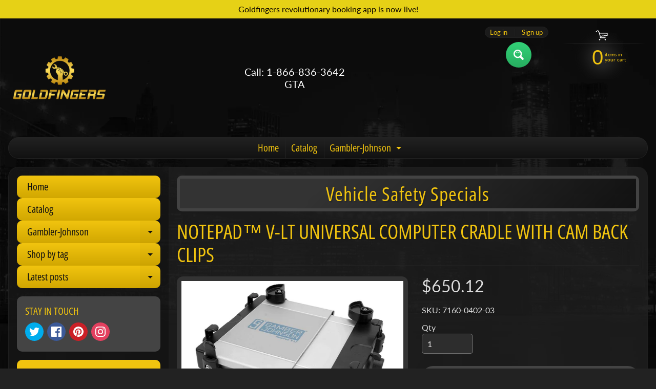

--- FILE ---
content_type: text/html; charset=utf-8
request_url: https://www.goldfingers.ca/products/notepad%E2%84%A2-v-lt-universal-computer-cradle-with-cam-back-clips
body_size: 23219
content:
<!DOCTYPE html>
<html class="no-js" lang="en">
<head>
<meta charset="utf-8" />
<meta http-equiv="X-UA-Compatible" content="IE=edge" />  
<meta name="viewport" content="width=device-width, initial-scale=1.0, height=device-height, minimum-scale=1.0, user-scalable=0"> 
 

  
 


    <title>NotePad™ V-LT Universal Computer Cradle With CAM Back Clips | www.Goldfingers.app</title> 





	<meta name="description" content="The NotePad™ V-LT universal cradle with CAM back clips is perfect for use with smaller laptop or tablet computers. Adjustable clips prevent side-to-side movement while the adjustable cams prevent forward, backward movement. Easily remove the computer by sliding open the adjustable chassis. PLACEMENT Pre-drilled, thread" />


<link rel="canonical" href="https://www.goldfingers.ca/products/notepad%e2%84%a2-v-lt-universal-computer-cradle-with-cam-back-clips" /> 
<!-- /snippets/social-meta-tags.liquid -->
<meta property="og:site_name" content="www.Goldfingers.app">
<meta property="og:url" content="https://www.goldfingers.ca/products/notepad%e2%84%a2-v-lt-universal-computer-cradle-with-cam-back-clips">
<meta property="og:title" content="NotePad™ V-LT Universal Computer Cradle With CAM Back Clips">
<meta property="og:type" content="product">
<meta property="og:description" content="The NotePad™ V-LT universal cradle with CAM back clips is perfect for use with smaller laptop or tablet computers. Adjustable clips prevent side-to-side movement while the adjustable cams prevent forward, backward movement. Easily remove the computer by sliding open the adjustable chassis. PLACEMENT Pre-drilled, thread">

  <meta property="og:price:amount" content="650.12">
  <meta property="og:price:currency" content="CAD">

<meta property="og:image" content="http://www.goldfingers.ca/cdn/shop/products/7160-0402-03_NotePadVLT-CAMBackClips-No-Computer_1200x1200.jpg?v=1664725979"><meta property="og:image" content="http://www.goldfingers.ca/cdn/shop/products/7160-0402-03_NotePadVLT-CAMBackClips-with-Computer_1200x1200.jpg?v=1664725979"><meta property="og:image" content="http://www.goldfingers.ca/cdn/shop/products/7160-0555_NOTEPADV-LT_iPAD_DRIVER-Ford-F150-MCS_1_1200x1200.jpg?v=1664725979">
<meta property="og:image:secure_url" content="https://www.goldfingers.ca/cdn/shop/products/7160-0402-03_NotePadVLT-CAMBackClips-No-Computer_1200x1200.jpg?v=1664725979"><meta property="og:image:secure_url" content="https://www.goldfingers.ca/cdn/shop/products/7160-0402-03_NotePadVLT-CAMBackClips-with-Computer_1200x1200.jpg?v=1664725979"><meta property="og:image:secure_url" content="https://www.goldfingers.ca/cdn/shop/products/7160-0555_NOTEPADV-LT_iPAD_DRIVER-Ford-F150-MCS_1_1200x1200.jpg?v=1664725979">


<meta name="twitter:card" content="summary_large_image">
<meta name="twitter:title" content="NotePad™ V-LT Universal Computer Cradle With CAM Back Clips">
<meta name="twitter:description" content="The NotePad™ V-LT universal cradle with CAM back clips is perfect for use with smaller laptop or tablet computers. Adjustable clips prevent side-to-side movement while the adjustable cams prevent forward, backward movement. Easily remove the computer by sliding open the adjustable chassis. PLACEMENT Pre-drilled, thread">

<link href="//www.goldfingers.ca/cdn/shop/t/2/assets/styles.css?v=110545921066281591271759417643" rel="stylesheet" type="text/css" media="all" />  

<script>
  window.Sunrise = window.Sunrise || {};
  Sunrise.strings = {
    add_to_cart: "Add to Cart",
    sold_out: "Out of stock",
    unavailable: "Unavailable",
    money_format_json: "${{amount}}",
    money_format: "${{amount}}",
    money_with_currency_format_json: "${{amount}} CAD",
    money_with_currency_format: "${{amount}} CAD",
    shop_currency: "CAD",
    locale: "en",
    locale_json: "en",
    customer_accounts_enabled: true,
    customer_logged_in: false,
    addressError: "Error looking up that address",
    addressNoResults: "No results for that address",
    addressQueryLimit: "You have exceeded the Google API usage limit. Consider upgrading to a \u003ca href=\"https:\/\/developers.google.com\/maps\/premium\/usage-limits\"\u003ePremium Plan\u003c\/a\u003e.",
    authError: "There was a problem authenticating your Google Maps account.",
    loading: "Loading",
    one_result_found: "1 result found",
    number_of_results_found: "[results_count] results found",
    number_of_results: "[result_number] of [results_count]"
  };
  window.theme = {
    info: {
      name: "Sunrise"
    },
    settings: {
      predictiveSearchEnabled: true,
      predictiveSearchShowPrice: false,
      predictiveSearchShowVendor: false,
      predictiveSearchType: "products"
    }
  };
  window.routes = {
    rootUrl: "\/",
    searchUrl: "\/search"
  };
</script><script src="//www.goldfingers.ca/cdn/shop/t/2/assets/lazysizes.js?v=11224823923325787921594967201" async="async"></script>
<script src="//www.goldfingers.ca/cdn/shop/t/2/assets/vendor.js?v=150847571458054499851594967194" type="text/javascript"></script> 
<script src="//www.goldfingers.ca/cdn/shop/t/2/assets/theme.js?v=164944752892184343261594967212" type="text/javascript"></script> 

<script>window.performance && window.performance.mark && window.performance.mark('shopify.content_for_header.start');</script><meta id="shopify-digital-wallet" name="shopify-digital-wallet" content="/43567841434/digital_wallets/dialog">
<meta name="shopify-checkout-api-token" content="2181e9f1580e302a555f59c14b6811a4">
<meta id="in-context-paypal-metadata" data-shop-id="43567841434" data-venmo-supported="false" data-environment="production" data-locale="en_US" data-paypal-v4="true" data-currency="CAD">
<link rel="alternate" type="application/json+oembed" href="https://www.goldfingers.ca/products/notepad%e2%84%a2-v-lt-universal-computer-cradle-with-cam-back-clips.oembed">
<script async="async" src="/checkouts/internal/preloads.js?locale=en-CA"></script>
<script id="shopify-features" type="application/json">{"accessToken":"2181e9f1580e302a555f59c14b6811a4","betas":["rich-media-storefront-analytics"],"domain":"www.goldfingers.ca","predictiveSearch":true,"shopId":43567841434,"locale":"en"}</script>
<script>var Shopify = Shopify || {};
Shopify.shop = "www-goldfingers-app.myshopify.com";
Shopify.locale = "en";
Shopify.currency = {"active":"CAD","rate":"1.0"};
Shopify.country = "CA";
Shopify.theme = {"name":"Sunrise","id":105312321690,"schema_name":"Sunrise","schema_version":"8.04.04","theme_store_id":57,"role":"main"};
Shopify.theme.handle = "null";
Shopify.theme.style = {"id":null,"handle":null};
Shopify.cdnHost = "www.goldfingers.ca/cdn";
Shopify.routes = Shopify.routes || {};
Shopify.routes.root = "/";</script>
<script type="module">!function(o){(o.Shopify=o.Shopify||{}).modules=!0}(window);</script>
<script>!function(o){function n(){var o=[];function n(){o.push(Array.prototype.slice.apply(arguments))}return n.q=o,n}var t=o.Shopify=o.Shopify||{};t.loadFeatures=n(),t.autoloadFeatures=n()}(window);</script>
<script id="shop-js-analytics" type="application/json">{"pageType":"product"}</script>
<script defer="defer" async type="module" src="//www.goldfingers.ca/cdn/shopifycloud/shop-js/modules/v2/client.init-shop-cart-sync_BN7fPSNr.en.esm.js"></script>
<script defer="defer" async type="module" src="//www.goldfingers.ca/cdn/shopifycloud/shop-js/modules/v2/chunk.common_Cbph3Kss.esm.js"></script>
<script defer="defer" async type="module" src="//www.goldfingers.ca/cdn/shopifycloud/shop-js/modules/v2/chunk.modal_DKumMAJ1.esm.js"></script>
<script type="module">
  await import("//www.goldfingers.ca/cdn/shopifycloud/shop-js/modules/v2/client.init-shop-cart-sync_BN7fPSNr.en.esm.js");
await import("//www.goldfingers.ca/cdn/shopifycloud/shop-js/modules/v2/chunk.common_Cbph3Kss.esm.js");
await import("//www.goldfingers.ca/cdn/shopifycloud/shop-js/modules/v2/chunk.modal_DKumMAJ1.esm.js");

  window.Shopify.SignInWithShop?.initShopCartSync?.({"fedCMEnabled":true,"windoidEnabled":true});

</script>
<script id="__st">var __st={"a":43567841434,"offset":-18000,"reqid":"655e0089-b241-4800-abfb-f842016fffc2-1770009026","pageurl":"www.goldfingers.ca\/products\/notepad%E2%84%A2-v-lt-universal-computer-cradle-with-cam-back-clips","u":"3cb97c061c33","p":"product","rtyp":"product","rid":7518451269786};</script>
<script>window.ShopifyPaypalV4VisibilityTracking = true;</script>
<script id="captcha-bootstrap">!function(){'use strict';const t='contact',e='account',n='new_comment',o=[[t,t],['blogs',n],['comments',n],[t,'customer']],c=[[e,'customer_login'],[e,'guest_login'],[e,'recover_customer_password'],[e,'create_customer']],r=t=>t.map((([t,e])=>`form[action*='/${t}']:not([data-nocaptcha='true']) input[name='form_type'][value='${e}']`)).join(','),a=t=>()=>t?[...document.querySelectorAll(t)].map((t=>t.form)):[];function s(){const t=[...o],e=r(t);return a(e)}const i='password',u='form_key',d=['recaptcha-v3-token','g-recaptcha-response','h-captcha-response',i],f=()=>{try{return window.sessionStorage}catch{return}},m='__shopify_v',_=t=>t.elements[u];function p(t,e,n=!1){try{const o=window.sessionStorage,c=JSON.parse(o.getItem(e)),{data:r}=function(t){const{data:e,action:n}=t;return t[m]||n?{data:e,action:n}:{data:t,action:n}}(c);for(const[e,n]of Object.entries(r))t.elements[e]&&(t.elements[e].value=n);n&&o.removeItem(e)}catch(o){console.error('form repopulation failed',{error:o})}}const l='form_type',E='cptcha';function T(t){t.dataset[E]=!0}const w=window,h=w.document,L='Shopify',v='ce_forms',y='captcha';let A=!1;((t,e)=>{const n=(g='f06e6c50-85a8-45c8-87d0-21a2b65856fe',I='https://cdn.shopify.com/shopifycloud/storefront-forms-hcaptcha/ce_storefront_forms_captcha_hcaptcha.v1.5.2.iife.js',D={infoText:'Protected by hCaptcha',privacyText:'Privacy',termsText:'Terms'},(t,e,n)=>{const o=w[L][v],c=o.bindForm;if(c)return c(t,g,e,D).then(n);var r;o.q.push([[t,g,e,D],n]),r=I,A||(h.body.append(Object.assign(h.createElement('script'),{id:'captcha-provider',async:!0,src:r})),A=!0)});var g,I,D;w[L]=w[L]||{},w[L][v]=w[L][v]||{},w[L][v].q=[],w[L][y]=w[L][y]||{},w[L][y].protect=function(t,e){n(t,void 0,e),T(t)},Object.freeze(w[L][y]),function(t,e,n,w,h,L){const[v,y,A,g]=function(t,e,n){const i=e?o:[],u=t?c:[],d=[...i,...u],f=r(d),m=r(i),_=r(d.filter((([t,e])=>n.includes(e))));return[a(f),a(m),a(_),s()]}(w,h,L),I=t=>{const e=t.target;return e instanceof HTMLFormElement?e:e&&e.form},D=t=>v().includes(t);t.addEventListener('submit',(t=>{const e=I(t);if(!e)return;const n=D(e)&&!e.dataset.hcaptchaBound&&!e.dataset.recaptchaBound,o=_(e),c=g().includes(e)&&(!o||!o.value);(n||c)&&t.preventDefault(),c&&!n&&(function(t){try{if(!f())return;!function(t){const e=f();if(!e)return;const n=_(t);if(!n)return;const o=n.value;o&&e.removeItem(o)}(t);const e=Array.from(Array(32),(()=>Math.random().toString(36)[2])).join('');!function(t,e){_(t)||t.append(Object.assign(document.createElement('input'),{type:'hidden',name:u})),t.elements[u].value=e}(t,e),function(t,e){const n=f();if(!n)return;const o=[...t.querySelectorAll(`input[type='${i}']`)].map((({name:t})=>t)),c=[...d,...o],r={};for(const[a,s]of new FormData(t).entries())c.includes(a)||(r[a]=s);n.setItem(e,JSON.stringify({[m]:1,action:t.action,data:r}))}(t,e)}catch(e){console.error('failed to persist form',e)}}(e),e.submit())}));const S=(t,e)=>{t&&!t.dataset[E]&&(n(t,e.some((e=>e===t))),T(t))};for(const o of['focusin','change'])t.addEventListener(o,(t=>{const e=I(t);D(e)&&S(e,y())}));const B=e.get('form_key'),M=e.get(l),P=B&&M;t.addEventListener('DOMContentLoaded',(()=>{const t=y();if(P)for(const e of t)e.elements[l].value===M&&p(e,B);[...new Set([...A(),...v().filter((t=>'true'===t.dataset.shopifyCaptcha))])].forEach((e=>S(e,t)))}))}(h,new URLSearchParams(w.location.search),n,t,e,['guest_login'])})(!0,!0)}();</script>
<script integrity="sha256-4kQ18oKyAcykRKYeNunJcIwy7WH5gtpwJnB7kiuLZ1E=" data-source-attribution="shopify.loadfeatures" defer="defer" src="//www.goldfingers.ca/cdn/shopifycloud/storefront/assets/storefront/load_feature-a0a9edcb.js" crossorigin="anonymous"></script>
<script data-source-attribution="shopify.dynamic_checkout.dynamic.init">var Shopify=Shopify||{};Shopify.PaymentButton=Shopify.PaymentButton||{isStorefrontPortableWallets:!0,init:function(){window.Shopify.PaymentButton.init=function(){};var t=document.createElement("script");t.src="https://www.goldfingers.ca/cdn/shopifycloud/portable-wallets/latest/portable-wallets.en.js",t.type="module",document.head.appendChild(t)}};
</script>
<script data-source-attribution="shopify.dynamic_checkout.buyer_consent">
  function portableWalletsHideBuyerConsent(e){var t=document.getElementById("shopify-buyer-consent"),n=document.getElementById("shopify-subscription-policy-button");t&&n&&(t.classList.add("hidden"),t.setAttribute("aria-hidden","true"),n.removeEventListener("click",e))}function portableWalletsShowBuyerConsent(e){var t=document.getElementById("shopify-buyer-consent"),n=document.getElementById("shopify-subscription-policy-button");t&&n&&(t.classList.remove("hidden"),t.removeAttribute("aria-hidden"),n.addEventListener("click",e))}window.Shopify?.PaymentButton&&(window.Shopify.PaymentButton.hideBuyerConsent=portableWalletsHideBuyerConsent,window.Shopify.PaymentButton.showBuyerConsent=portableWalletsShowBuyerConsent);
</script>
<script>
  function portableWalletsCleanup(e){e&&e.src&&console.error("Failed to load portable wallets script "+e.src);var t=document.querySelectorAll("shopify-accelerated-checkout .shopify-payment-button__skeleton, shopify-accelerated-checkout-cart .wallet-cart-button__skeleton"),e=document.getElementById("shopify-buyer-consent");for(let e=0;e<t.length;e++)t[e].remove();e&&e.remove()}function portableWalletsNotLoadedAsModule(e){e instanceof ErrorEvent&&"string"==typeof e.message&&e.message.includes("import.meta")&&"string"==typeof e.filename&&e.filename.includes("portable-wallets")&&(window.removeEventListener("error",portableWalletsNotLoadedAsModule),window.Shopify.PaymentButton.failedToLoad=e,"loading"===document.readyState?document.addEventListener("DOMContentLoaded",window.Shopify.PaymentButton.init):window.Shopify.PaymentButton.init())}window.addEventListener("error",portableWalletsNotLoadedAsModule);
</script>

<script type="module" src="https://www.goldfingers.ca/cdn/shopifycloud/portable-wallets/latest/portable-wallets.en.js" onError="portableWalletsCleanup(this)" crossorigin="anonymous"></script>
<script nomodule>
  document.addEventListener("DOMContentLoaded", portableWalletsCleanup);
</script>

<link id="shopify-accelerated-checkout-styles" rel="stylesheet" media="screen" href="https://www.goldfingers.ca/cdn/shopifycloud/portable-wallets/latest/accelerated-checkout-backwards-compat.css" crossorigin="anonymous">
<style id="shopify-accelerated-checkout-cart">
        #shopify-buyer-consent {
  margin-top: 1em;
  display: inline-block;
  width: 100%;
}

#shopify-buyer-consent.hidden {
  display: none;
}

#shopify-subscription-policy-button {
  background: none;
  border: none;
  padding: 0;
  text-decoration: underline;
  font-size: inherit;
  cursor: pointer;
}

#shopify-subscription-policy-button::before {
  box-shadow: none;
}

      </style>
<script id="sections-script" data-sections="product-recommendations" defer="defer" src="//www.goldfingers.ca/cdn/shop/t/2/compiled_assets/scripts.js?v=68"></script>
<script>window.performance && window.performance.mark && window.performance.mark('shopify.content_for_header.end');</script>
<link href="https://monorail-edge.shopifysvc.com" rel="dns-prefetch">
<script>(function(){if ("sendBeacon" in navigator && "performance" in window) {try {var session_token_from_headers = performance.getEntriesByType('navigation')[0].serverTiming.find(x => x.name == '_s').description;} catch {var session_token_from_headers = undefined;}var session_cookie_matches = document.cookie.match(/_shopify_s=([^;]*)/);var session_token_from_cookie = session_cookie_matches && session_cookie_matches.length === 2 ? session_cookie_matches[1] : "";var session_token = session_token_from_headers || session_token_from_cookie || "";function handle_abandonment_event(e) {var entries = performance.getEntries().filter(function(entry) {return /monorail-edge.shopifysvc.com/.test(entry.name);});if (!window.abandonment_tracked && entries.length === 0) {window.abandonment_tracked = true;var currentMs = Date.now();var navigation_start = performance.timing.navigationStart;var payload = {shop_id: 43567841434,url: window.location.href,navigation_start,duration: currentMs - navigation_start,session_token,page_type: "product"};window.navigator.sendBeacon("https://monorail-edge.shopifysvc.com/v1/produce", JSON.stringify({schema_id: "online_store_buyer_site_abandonment/1.1",payload: payload,metadata: {event_created_at_ms: currentMs,event_sent_at_ms: currentMs}}));}}window.addEventListener('pagehide', handle_abandonment_event);}}());</script>
<script id="web-pixels-manager-setup">(function e(e,d,r,n,o){if(void 0===o&&(o={}),!Boolean(null===(a=null===(i=window.Shopify)||void 0===i?void 0:i.analytics)||void 0===a?void 0:a.replayQueue)){var i,a;window.Shopify=window.Shopify||{};var t=window.Shopify;t.analytics=t.analytics||{};var s=t.analytics;s.replayQueue=[],s.publish=function(e,d,r){return s.replayQueue.push([e,d,r]),!0};try{self.performance.mark("wpm:start")}catch(e){}var l=function(){var e={modern:/Edge?\/(1{2}[4-9]|1[2-9]\d|[2-9]\d{2}|\d{4,})\.\d+(\.\d+|)|Firefox\/(1{2}[4-9]|1[2-9]\d|[2-9]\d{2}|\d{4,})\.\d+(\.\d+|)|Chrom(ium|e)\/(9{2}|\d{3,})\.\d+(\.\d+|)|(Maci|X1{2}).+ Version\/(15\.\d+|(1[6-9]|[2-9]\d|\d{3,})\.\d+)([,.]\d+|)( \(\w+\)|)( Mobile\/\w+|) Safari\/|Chrome.+OPR\/(9{2}|\d{3,})\.\d+\.\d+|(CPU[ +]OS|iPhone[ +]OS|CPU[ +]iPhone|CPU IPhone OS|CPU iPad OS)[ +]+(15[._]\d+|(1[6-9]|[2-9]\d|\d{3,})[._]\d+)([._]\d+|)|Android:?[ /-](13[3-9]|1[4-9]\d|[2-9]\d{2}|\d{4,})(\.\d+|)(\.\d+|)|Android.+Firefox\/(13[5-9]|1[4-9]\d|[2-9]\d{2}|\d{4,})\.\d+(\.\d+|)|Android.+Chrom(ium|e)\/(13[3-9]|1[4-9]\d|[2-9]\d{2}|\d{4,})\.\d+(\.\d+|)|SamsungBrowser\/([2-9]\d|\d{3,})\.\d+/,legacy:/Edge?\/(1[6-9]|[2-9]\d|\d{3,})\.\d+(\.\d+|)|Firefox\/(5[4-9]|[6-9]\d|\d{3,})\.\d+(\.\d+|)|Chrom(ium|e)\/(5[1-9]|[6-9]\d|\d{3,})\.\d+(\.\d+|)([\d.]+$|.*Safari\/(?![\d.]+ Edge\/[\d.]+$))|(Maci|X1{2}).+ Version\/(10\.\d+|(1[1-9]|[2-9]\d|\d{3,})\.\d+)([,.]\d+|)( \(\w+\)|)( Mobile\/\w+|) Safari\/|Chrome.+OPR\/(3[89]|[4-9]\d|\d{3,})\.\d+\.\d+|(CPU[ +]OS|iPhone[ +]OS|CPU[ +]iPhone|CPU IPhone OS|CPU iPad OS)[ +]+(10[._]\d+|(1[1-9]|[2-9]\d|\d{3,})[._]\d+)([._]\d+|)|Android:?[ /-](13[3-9]|1[4-9]\d|[2-9]\d{2}|\d{4,})(\.\d+|)(\.\d+|)|Mobile Safari.+OPR\/([89]\d|\d{3,})\.\d+\.\d+|Android.+Firefox\/(13[5-9]|1[4-9]\d|[2-9]\d{2}|\d{4,})\.\d+(\.\d+|)|Android.+Chrom(ium|e)\/(13[3-9]|1[4-9]\d|[2-9]\d{2}|\d{4,})\.\d+(\.\d+|)|Android.+(UC? ?Browser|UCWEB|U3)[ /]?(15\.([5-9]|\d{2,})|(1[6-9]|[2-9]\d|\d{3,})\.\d+)\.\d+|SamsungBrowser\/(5\.\d+|([6-9]|\d{2,})\.\d+)|Android.+MQ{2}Browser\/(14(\.(9|\d{2,})|)|(1[5-9]|[2-9]\d|\d{3,})(\.\d+|))(\.\d+|)|K[Aa][Ii]OS\/(3\.\d+|([4-9]|\d{2,})\.\d+)(\.\d+|)/},d=e.modern,r=e.legacy,n=navigator.userAgent;return n.match(d)?"modern":n.match(r)?"legacy":"unknown"}(),u="modern"===l?"modern":"legacy",c=(null!=n?n:{modern:"",legacy:""})[u],f=function(e){return[e.baseUrl,"/wpm","/b",e.hashVersion,"modern"===e.buildTarget?"m":"l",".js"].join("")}({baseUrl:d,hashVersion:r,buildTarget:u}),m=function(e){var d=e.version,r=e.bundleTarget,n=e.surface,o=e.pageUrl,i=e.monorailEndpoint;return{emit:function(e){var a=e.status,t=e.errorMsg,s=(new Date).getTime(),l=JSON.stringify({metadata:{event_sent_at_ms:s},events:[{schema_id:"web_pixels_manager_load/3.1",payload:{version:d,bundle_target:r,page_url:o,status:a,surface:n,error_msg:t},metadata:{event_created_at_ms:s}}]});if(!i)return console&&console.warn&&console.warn("[Web Pixels Manager] No Monorail endpoint provided, skipping logging."),!1;try{return self.navigator.sendBeacon.bind(self.navigator)(i,l)}catch(e){}var u=new XMLHttpRequest;try{return u.open("POST",i,!0),u.setRequestHeader("Content-Type","text/plain"),u.send(l),!0}catch(e){return console&&console.warn&&console.warn("[Web Pixels Manager] Got an unhandled error while logging to Monorail."),!1}}}}({version:r,bundleTarget:l,surface:e.surface,pageUrl:self.location.href,monorailEndpoint:e.monorailEndpoint});try{o.browserTarget=l,function(e){var d=e.src,r=e.async,n=void 0===r||r,o=e.onload,i=e.onerror,a=e.sri,t=e.scriptDataAttributes,s=void 0===t?{}:t,l=document.createElement("script"),u=document.querySelector("head"),c=document.querySelector("body");if(l.async=n,l.src=d,a&&(l.integrity=a,l.crossOrigin="anonymous"),s)for(var f in s)if(Object.prototype.hasOwnProperty.call(s,f))try{l.dataset[f]=s[f]}catch(e){}if(o&&l.addEventListener("load",o),i&&l.addEventListener("error",i),u)u.appendChild(l);else{if(!c)throw new Error("Did not find a head or body element to append the script");c.appendChild(l)}}({src:f,async:!0,onload:function(){if(!function(){var e,d;return Boolean(null===(d=null===(e=window.Shopify)||void 0===e?void 0:e.analytics)||void 0===d?void 0:d.initialized)}()){var d=window.webPixelsManager.init(e)||void 0;if(d){var r=window.Shopify.analytics;r.replayQueue.forEach((function(e){var r=e[0],n=e[1],o=e[2];d.publishCustomEvent(r,n,o)})),r.replayQueue=[],r.publish=d.publishCustomEvent,r.visitor=d.visitor,r.initialized=!0}}},onerror:function(){return m.emit({status:"failed",errorMsg:"".concat(f," has failed to load")})},sri:function(e){var d=/^sha384-[A-Za-z0-9+/=]+$/;return"string"==typeof e&&d.test(e)}(c)?c:"",scriptDataAttributes:o}),m.emit({status:"loading"})}catch(e){m.emit({status:"failed",errorMsg:(null==e?void 0:e.message)||"Unknown error"})}}})({shopId: 43567841434,storefrontBaseUrl: "https://www.goldfingers.ca",extensionsBaseUrl: "https://extensions.shopifycdn.com/cdn/shopifycloud/web-pixels-manager",monorailEndpoint: "https://monorail-edge.shopifysvc.com/unstable/produce_batch",surface: "storefront-renderer",enabledBetaFlags: ["2dca8a86"],webPixelsConfigList: [{"id":"shopify-app-pixel","configuration":"{}","eventPayloadVersion":"v1","runtimeContext":"STRICT","scriptVersion":"0450","apiClientId":"shopify-pixel","type":"APP","privacyPurposes":["ANALYTICS","MARKETING"]},{"id":"shopify-custom-pixel","eventPayloadVersion":"v1","runtimeContext":"LAX","scriptVersion":"0450","apiClientId":"shopify-pixel","type":"CUSTOM","privacyPurposes":["ANALYTICS","MARKETING"]}],isMerchantRequest: false,initData: {"shop":{"name":"www.Goldfingers.app","paymentSettings":{"currencyCode":"CAD"},"myshopifyDomain":"www-goldfingers-app.myshopify.com","countryCode":"CA","storefrontUrl":"https:\/\/www.goldfingers.ca"},"customer":null,"cart":null,"checkout":null,"productVariants":[{"price":{"amount":650.12,"currencyCode":"CAD"},"product":{"title":"NotePad™ V-LT Universal Computer Cradle With CAM Back Clips","vendor":"Gamber Johnson","id":"7518451269786","untranslatedTitle":"NotePad™ V-LT Universal Computer Cradle With CAM Back Clips","url":"\/products\/notepad%E2%84%A2-v-lt-universal-computer-cradle-with-cam-back-clips","type":""},"id":"42597472010394","image":{"src":"\/\/www.goldfingers.ca\/cdn\/shop\/products\/7160-0402-03_NotePadVLT-CAMBackClips-No-Computer.jpg?v=1664725979"},"sku":"7160-0402-03","title":"Default Title","untranslatedTitle":"Default Title"}],"purchasingCompany":null},},"https://www.goldfingers.ca/cdn","1d2a099fw23dfb22ep557258f5m7a2edbae",{"modern":"","legacy":""},{"shopId":"43567841434","storefrontBaseUrl":"https:\/\/www.goldfingers.ca","extensionBaseUrl":"https:\/\/extensions.shopifycdn.com\/cdn\/shopifycloud\/web-pixels-manager","surface":"storefront-renderer","enabledBetaFlags":"[\"2dca8a86\"]","isMerchantRequest":"false","hashVersion":"1d2a099fw23dfb22ep557258f5m7a2edbae","publish":"custom","events":"[[\"page_viewed\",{}],[\"product_viewed\",{\"productVariant\":{\"price\":{\"amount\":650.12,\"currencyCode\":\"CAD\"},\"product\":{\"title\":\"NotePad™ V-LT Universal Computer Cradle With CAM Back Clips\",\"vendor\":\"Gamber Johnson\",\"id\":\"7518451269786\",\"untranslatedTitle\":\"NotePad™ V-LT Universal Computer Cradle With CAM Back Clips\",\"url\":\"\/products\/notepad%E2%84%A2-v-lt-universal-computer-cradle-with-cam-back-clips\",\"type\":\"\"},\"id\":\"42597472010394\",\"image\":{\"src\":\"\/\/www.goldfingers.ca\/cdn\/shop\/products\/7160-0402-03_NotePadVLT-CAMBackClips-No-Computer.jpg?v=1664725979\"},\"sku\":\"7160-0402-03\",\"title\":\"Default Title\",\"untranslatedTitle\":\"Default Title\"}}]]"});</script><script>
  window.ShopifyAnalytics = window.ShopifyAnalytics || {};
  window.ShopifyAnalytics.meta = window.ShopifyAnalytics.meta || {};
  window.ShopifyAnalytics.meta.currency = 'CAD';
  var meta = {"product":{"id":7518451269786,"gid":"gid:\/\/shopify\/Product\/7518451269786","vendor":"Gamber Johnson","type":"","handle":"notepad™-v-lt-universal-computer-cradle-with-cam-back-clips","variants":[{"id":42597472010394,"price":65012,"name":"NotePad™ V-LT Universal Computer Cradle With CAM Back Clips","public_title":null,"sku":"7160-0402-03"}],"remote":false},"page":{"pageType":"product","resourceType":"product","resourceId":7518451269786,"requestId":"655e0089-b241-4800-abfb-f842016fffc2-1770009026"}};
  for (var attr in meta) {
    window.ShopifyAnalytics.meta[attr] = meta[attr];
  }
</script>
<script class="analytics">
  (function () {
    var customDocumentWrite = function(content) {
      var jquery = null;

      if (window.jQuery) {
        jquery = window.jQuery;
      } else if (window.Checkout && window.Checkout.$) {
        jquery = window.Checkout.$;
      }

      if (jquery) {
        jquery('body').append(content);
      }
    };

    var hasLoggedConversion = function(token) {
      if (token) {
        return document.cookie.indexOf('loggedConversion=' + token) !== -1;
      }
      return false;
    }

    var setCookieIfConversion = function(token) {
      if (token) {
        var twoMonthsFromNow = new Date(Date.now());
        twoMonthsFromNow.setMonth(twoMonthsFromNow.getMonth() + 2);

        document.cookie = 'loggedConversion=' + token + '; expires=' + twoMonthsFromNow;
      }
    }

    var trekkie = window.ShopifyAnalytics.lib = window.trekkie = window.trekkie || [];
    if (trekkie.integrations) {
      return;
    }
    trekkie.methods = [
      'identify',
      'page',
      'ready',
      'track',
      'trackForm',
      'trackLink'
    ];
    trekkie.factory = function(method) {
      return function() {
        var args = Array.prototype.slice.call(arguments);
        args.unshift(method);
        trekkie.push(args);
        return trekkie;
      };
    };
    for (var i = 0; i < trekkie.methods.length; i++) {
      var key = trekkie.methods[i];
      trekkie[key] = trekkie.factory(key);
    }
    trekkie.load = function(config) {
      trekkie.config = config || {};
      trekkie.config.initialDocumentCookie = document.cookie;
      var first = document.getElementsByTagName('script')[0];
      var script = document.createElement('script');
      script.type = 'text/javascript';
      script.onerror = function(e) {
        var scriptFallback = document.createElement('script');
        scriptFallback.type = 'text/javascript';
        scriptFallback.onerror = function(error) {
                var Monorail = {
      produce: function produce(monorailDomain, schemaId, payload) {
        var currentMs = new Date().getTime();
        var event = {
          schema_id: schemaId,
          payload: payload,
          metadata: {
            event_created_at_ms: currentMs,
            event_sent_at_ms: currentMs
          }
        };
        return Monorail.sendRequest("https://" + monorailDomain + "/v1/produce", JSON.stringify(event));
      },
      sendRequest: function sendRequest(endpointUrl, payload) {
        // Try the sendBeacon API
        if (window && window.navigator && typeof window.navigator.sendBeacon === 'function' && typeof window.Blob === 'function' && !Monorail.isIos12()) {
          var blobData = new window.Blob([payload], {
            type: 'text/plain'
          });

          if (window.navigator.sendBeacon(endpointUrl, blobData)) {
            return true;
          } // sendBeacon was not successful

        } // XHR beacon

        var xhr = new XMLHttpRequest();

        try {
          xhr.open('POST', endpointUrl);
          xhr.setRequestHeader('Content-Type', 'text/plain');
          xhr.send(payload);
        } catch (e) {
          console.log(e);
        }

        return false;
      },
      isIos12: function isIos12() {
        return window.navigator.userAgent.lastIndexOf('iPhone; CPU iPhone OS 12_') !== -1 || window.navigator.userAgent.lastIndexOf('iPad; CPU OS 12_') !== -1;
      }
    };
    Monorail.produce('monorail-edge.shopifysvc.com',
      'trekkie_storefront_load_errors/1.1',
      {shop_id: 43567841434,
      theme_id: 105312321690,
      app_name: "storefront",
      context_url: window.location.href,
      source_url: "//www.goldfingers.ca/cdn/s/trekkie.storefront.c59ea00e0474b293ae6629561379568a2d7c4bba.min.js"});

        };
        scriptFallback.async = true;
        scriptFallback.src = '//www.goldfingers.ca/cdn/s/trekkie.storefront.c59ea00e0474b293ae6629561379568a2d7c4bba.min.js';
        first.parentNode.insertBefore(scriptFallback, first);
      };
      script.async = true;
      script.src = '//www.goldfingers.ca/cdn/s/trekkie.storefront.c59ea00e0474b293ae6629561379568a2d7c4bba.min.js';
      first.parentNode.insertBefore(script, first);
    };
    trekkie.load(
      {"Trekkie":{"appName":"storefront","development":false,"defaultAttributes":{"shopId":43567841434,"isMerchantRequest":null,"themeId":105312321690,"themeCityHash":"6036767911172261765","contentLanguage":"en","currency":"CAD","eventMetadataId":"185adf06-6c4c-4ac5-b9ef-095738ba4079"},"isServerSideCookieWritingEnabled":true,"monorailRegion":"shop_domain","enabledBetaFlags":["65f19447","b5387b81"]},"Session Attribution":{},"S2S":{"facebookCapiEnabled":false,"source":"trekkie-storefront-renderer","apiClientId":580111}}
    );

    var loaded = false;
    trekkie.ready(function() {
      if (loaded) return;
      loaded = true;

      window.ShopifyAnalytics.lib = window.trekkie;

      var originalDocumentWrite = document.write;
      document.write = customDocumentWrite;
      try { window.ShopifyAnalytics.merchantGoogleAnalytics.call(this); } catch(error) {};
      document.write = originalDocumentWrite;

      window.ShopifyAnalytics.lib.page(null,{"pageType":"product","resourceType":"product","resourceId":7518451269786,"requestId":"655e0089-b241-4800-abfb-f842016fffc2-1770009026","shopifyEmitted":true});

      var match = window.location.pathname.match(/checkouts\/(.+)\/(thank_you|post_purchase)/)
      var token = match? match[1]: undefined;
      if (!hasLoggedConversion(token)) {
        setCookieIfConversion(token);
        window.ShopifyAnalytics.lib.track("Viewed Product",{"currency":"CAD","variantId":42597472010394,"productId":7518451269786,"productGid":"gid:\/\/shopify\/Product\/7518451269786","name":"NotePad™ V-LT Universal Computer Cradle With CAM Back Clips","price":"650.12","sku":"7160-0402-03","brand":"Gamber Johnson","variant":null,"category":"","nonInteraction":true,"remote":false},undefined,undefined,{"shopifyEmitted":true});
      window.ShopifyAnalytics.lib.track("monorail:\/\/trekkie_storefront_viewed_product\/1.1",{"currency":"CAD","variantId":42597472010394,"productId":7518451269786,"productGid":"gid:\/\/shopify\/Product\/7518451269786","name":"NotePad™ V-LT Universal Computer Cradle With CAM Back Clips","price":"650.12","sku":"7160-0402-03","brand":"Gamber Johnson","variant":null,"category":"","nonInteraction":true,"remote":false,"referer":"https:\/\/www.goldfingers.ca\/products\/notepad%E2%84%A2-v-lt-universal-computer-cradle-with-cam-back-clips"});
      }
    });


        var eventsListenerScript = document.createElement('script');
        eventsListenerScript.async = true;
        eventsListenerScript.src = "//www.goldfingers.ca/cdn/shopifycloud/storefront/assets/shop_events_listener-3da45d37.js";
        document.getElementsByTagName('head')[0].appendChild(eventsListenerScript);

})();</script>
<script
  defer
  src="https://www.goldfingers.ca/cdn/shopifycloud/perf-kit/shopify-perf-kit-3.1.0.min.js"
  data-application="storefront-renderer"
  data-shop-id="43567841434"
  data-render-region="gcp-us-central1"
  data-page-type="product"
  data-theme-instance-id="105312321690"
  data-theme-name="Sunrise"
  data-theme-version="8.04.04"
  data-monorail-region="shop_domain"
  data-resource-timing-sampling-rate="10"
  data-shs="true"
  data-shs-beacon="true"
  data-shs-export-with-fetch="true"
  data-shs-logs-sample-rate="1"
  data-shs-beacon-endpoint="https://www.goldfingers.ca/api/collect"
></script>
</head>

<body id="product" data-curr-format="${{amount}}" data-shop-currency="CAD">
  <div id="site-wrap">
    <header id="header" class="clearfix" role="banner">  
      <div id="shopify-section-header" class="shopify-section"><style>
#header .logo.img-logo a{max-width:300px;display:inline-block;line-height:1;vertical-align:bottom;} 
#header .logo.img-logo,#header .logo.img-logo h1{font-size:1em;}
.logo.textonly h1,.logo.textonly a{font-size:20px;line-height:1;} 
.logo.textonly a{display:inline-block;}
.top-menu a{font-size:20px;}
.logo.show-header-text{text-align:right;overflow:hidden;}
.logo.show-header-text .logo-wrap{float:left;text-align:left;width:auto;max-width:50%;}
.logo.show-header-text img{max-height:200px;}
.header-text{width:50%;max-width:50%;display:inline-block;padding:10px;text-align:right;}
.header-text p{color:#ffffff;margin:0;font-size:14px;line-height:1.2;}
.flexbox.flexwrap .logo.show-header-text,
.no-js .logo.show-header-text{display:flex;align-items:center;justify-content:center;}
.flexbox.flexwrap .logo.show-header-text .header-text,
.no-js .logo.show-header-text .header-text{max-width:100%;flex:1 1 auto;}
#header .announcement-bar{margin:0 0 1em 0;line-height:1;background:#e6d116;color:#070000;padding:10px;font-size:16px;width:100%;}
#header .announcement-bar a{color:#070000;}
@media (min-width: 30em){
.header-text p{font-size:20px;}
}
@media (max-width: 30em){
#header .announcement-bar{display:none;}
}
@media (min-width: 50em){
.header-text{text-align:center;}
.logo.textonly h1,.logo.textonly a{font-size:48px;}
.logo.textonly a{display:inline-block;padding:0.15em 0;}
}
</style>


  
    <div class="announcement-bar">
      
      <span>Goldfingers revolutionary booking app is now live!</span>
      
    </div>
  


<div class="site-width">
  <div class="row clearfix">
    <div class="logo show-header-text  img-logo">
        
      <div class='logo-wrap'>
      <a class="newfont" href="/" title="www.Goldfingers.app">
      
        
        <img src="//www.goldfingers.ca/cdn/shop/files/Goldfingers_240720_OP-01_300x.png?v=1614328846"
        srcset="//www.goldfingers.ca/cdn/shop/files/Goldfingers_240720_OP-01_300x.png?v=1614328846 1x, //www.goldfingers.ca/cdn/shop/files/Goldfingers_240720_OP-01_300x@2x.png?v=1614328846 2x"
        alt="www.Goldfingers.app"
        itemprop="logo">
      
      </a>
      </div>  
      
        <div class="header-text text-center">
          <p>Call: 1-866-836-3642</p><p>GTA</p>
        </div>
      
    </div>

    <a id="show-search" title="Search" href="/search" class="menu-search button"><svg aria-hidden="true" focusable="false" role="presentation" xmlns="http://www.w3.org/2000/svg" width="24" height="24" viewBox="0 0 24 24"><path d="M23.111 20.058l-4.977-4.977c.965-1.52 1.523-3.322 1.523-5.251 0-5.42-4.409-9.83-9.829-9.83-5.42 0-9.828 4.41-9.828 9.83s4.408 9.83 9.829 9.83c1.834 0 3.552-.505 5.022-1.383l5.021 5.021c2.144 2.141 5.384-1.096 3.239-3.24zm-20.064-10.228c0-3.739 3.043-6.782 6.782-6.782s6.782 3.042 6.782 6.782-3.043 6.782-6.782 6.782-6.782-3.043-6.782-6.782zm2.01-1.764c1.984-4.599 8.664-4.066 9.922.749-2.534-2.974-6.993-3.294-9.922-.749z"/></svg><span class="icon-fallback-text">Search</span></a>
    
    
      <div class="login-top hide-mobile">
        
          <a href="https://shopify.com/43567841434/account?locale=en&region_country=CA">Log in</a> | <a href="https://shopify.com/43567841434/account?locale=en">Sign up</a>
                    
      </div>
               

    <div class="cart-info hide-mobile">
      <a href="/cart"><em>0</em> <span>items in your cart</span></a>
    </div>
  </div>

  
  
  
    <nav class="top-menu hide-mobile clearfix" role="navigation" aria-labelledby="Top menu" data-menuchosen="main-menu">
      <ul>
        
          <li class="from-top-menu">
          <a class="newfont" href="/">Home</a>
            
          </li>   
        
          <li class="from-top-menu">
          <a class="newfont" href="/collections/all">Catalog</a>
            
          </li>   
        
          <li class="from-top-menu has-sub level-1 original-li">
          <a class="newfont top-link" href="#">Gambler-Johnson<button class="dropdown-toggle" aria-haspopup="true" aria-expanded="false"><span class="screen-reader-text">Expand child menu</span></button></a>
            
              <ul class="sub-menu">
                
                  <li class="has-sub level-2">
                    <a class="top-link" href="#">Cradles &amp; Docking Station<button class="dropdown-toggle" aria-haspopup="true" aria-expanded="false"><span class="screen-reader-text">Expand child menu</span></button></a>
                     
                      <ul class="sub-menu">
                      
                        <li>
                          <a href="/collections/dell">Dell</a>
                        </li>
                      
                        <li>
                          <a href="/collections/getac">Getac</a>
                        </li>
                      
                        <li>
                          <a href="/collections/panasonic">Panasonic</a>
                        </li>
                      
                        <li>
                          <a href="/collections/samsung">Samsung</a>
                        </li>
                      
                        <li>
                          <a href="/collections/zebra">Zebra</a>
                        </li>
                      
                        <li>
                          <a href="/collections/phone-mounts">Phone Mounts</a>
                        </li>
                      
                        <li>
                          <a href="/collections/other-universal">Other (Universal) </a>
                        </li>
                      
                      </ul>
                    
                  </li>
                
                  <li class="has-sub level-2">
                    <a class="top-link" href="#">Vehicle Mounts<button class="dropdown-toggle" aria-haspopup="true" aria-expanded="false"><span class="screen-reader-text">Expand child menu</span></button></a>
                     
                      <ul class="sub-menu">
                      
                        <li>
                          <a href="/collections/pedestal-system">Pedestal System</a>
                        </li>
                      
                        <li>
                          <a href="/collections/console-system">Console System </a>
                        </li>
                      
                        <li>
                          <a href="/collections/mobile-workstation-boxes">Mobile Workstation Boxes</a>
                        </li>
                      
                        <li>
                          <a href="/collections/faceplates">Faceplates</a>
                        </li>
                      
                        <li>
                          <a href="/collections/dash-mounts">Dash Mounts</a>
                        </li>
                      
                        <li>
                          <a href="/collections/motion-attachments">Motion Attachments</a>
                        </li>
                      
                        <li>
                          <a href="/collections/keyboard-mounts">Keyboard Mounts</a>
                        </li>
                      
                        <li>
                          <a href="/collections/printer-mounts">Printer Mounts</a>
                        </li>
                      
                      </ul>
                    
                  </li>
                
                  <li class="has-sub level-2">
                    <a class="top-link" href="#">Police/Vehicle Equipment<button class="dropdown-toggle" aria-haspopup="true" aria-expanded="false"><span class="screen-reader-text">Expand child menu</span></button></a>
                     
                      <ul class="sub-menu">
                      
                        <li>
                          <a href="/collections/gun-mounts">Gun Mounts</a>
                        </li>
                      
                        <li>
                          <a href="/collections/partitions">Partitions</a>
                        </li>
                      
                        <li>
                          <a href="/collections/push-bumpers">Push Bumpers</a>
                        </li>
                      
                        <li>
                          <a href="/collections/truck-racks">Truck Racks</a>
                        </li>
                      
                        <li>
                          <a href="/collections/trunk-mounts">Trunk Mounts</a>
                        </li>
                      
                        <li>
                          <a href="/collections/window-guards">Window Guards</a>
                        </li>
                      
                      </ul>
                    
                  </li>
                
                  <li class="has-sub level-2">
                    <a class="top-link" href="#">Zirkona Products<button class="dropdown-toggle" aria-haspopup="true" aria-expanded="false"><span class="screen-reader-text">Expand child menu</span></button></a>
                     
                      <ul class="sub-menu">
                      
                        <li>
                          <a href="/collections/all-zirkona-products">All Zirkona Products</a>
                        </li>
                      
                        <li>
                          <a href="/collections/automotive">Automotive</a>
                        </li>
                      
                        <li>
                          <a href="/collections/non-vehicle">Non Vehicle</a>
                        </li>
                      
                        <li>
                          <a href="/collections/material-handling">Material Handling</a>
                        </li>
                      
                        <li>
                          <a href="/collections/semi-truck">Semi-Truck</a>
                        </li>
                      
                        <li>
                          <a href="/collections/zirkona-outdoors">Zirkona Outdoors</a>
                        </li>
                      
                        <li>
                          <a href="/collections/zirkona-for-public-safety">Zirkona for Public Safety</a>
                        </li>
                      
                      </ul>
                    
                  </li>
                
                  <li class="has-sub level-2">
                    <a class="top-link" href="#">Semi Truck Mounts<button class="dropdown-toggle" aria-haspopup="true" aria-expanded="false"><span class="screen-reader-text">Expand child menu</span></button></a>
                     
                      <ul class="sub-menu">
                      
                        <li>
                          <a href="/collections/semi-truck-mounts">Semi-Truck Mounts</a>
                        </li>
                      
                        <li>
                          <a href="/collections/zirkona-solution">Zirkona Solution</a>
                        </li>
                      
                      </ul>
                    
                  </li>
                
                  <li class="has-sub level-2">
                    <a class="top-link" href="#">Material Handling<button class="dropdown-toggle" aria-haspopup="true" aria-expanded="false"><span class="screen-reader-text">Expand child menu</span></button></a>
                     
                      <ul class="sub-menu">
                      
                        <li>
                          <a href="/collections/lift-vehicla-mounts">Lift Vehicle Mounts</a>
                        </li>
                      
                        <li>
                          <a href="/collections/peripheral-mounts">Peripheral Mounts</a>
                        </li>
                      
                        <li>
                          <a href="/collections/zirkona-solutions">Zirkona Solutions</a>
                        </li>
                      
                      </ul>
                    
                  </li>
                
                  <li class="has-sub level-2">
                    <a class="top-link" href="#">Non-Vehicle Mounts<button class="dropdown-toggle" aria-haspopup="true" aria-expanded="false"><span class="screen-reader-text">Expand child menu</span></button></a>
                     
                      <ul class="sub-menu">
                      
                        <li>
                          <a href="/collections/desktop-mounts">Desktop Mounts</a>
                        </li>
                      
                        <li>
                          <a href="/collections/car-mounts">Car Mounts</a>
                        </li>
                      
                        <li>
                          <a href="/collections/wall-mounts">Wall Mounts</a>
                        </li>
                      
                        <li>
                          <a href="/collections/point-of-sale-mounts">Point-of-Sale Mounts</a>
                        </li>
                      
                      </ul>
                    
                  </li>
                
                  <li class="has-sub level-2">
                    <a class="top-link" href="#">Accessories<button class="dropdown-toggle" aria-haspopup="true" aria-expanded="false"><span class="screen-reader-text">Expand child menu</span></button></a>
                     
                      <ul class="sub-menu">
                      
                        <li>
                          <a href="/collections/keyboards-displays">Keyboards &amp; Displays</a>
                        </li>
                      
                        <li>
                          <a href="/collections/screen-supports">Screen Supports</a>
                        </li>
                      
                        <li>
                          <a href="/collections/power-supply-and-mounts"> Power Supplies &amp; Mounts</a>
                        </li>
                      
                        <li>
                          <a href="/collections/printers"> Printers</a>
                        </li>
                      
                        <li>
                          <a href="/collections/power-distribution-wiring-harnesses-usb-hubs">Power Distribution / Wiring Harnesses / USB Hubs</a>
                        </li>
                      
                        <li>
                          <a href="/collections/cases-accessories">Cases &amp; Accessories</a>
                        </li>
                      
                        <li>
                          <a href="/collections/antennas"> Antennas</a>
                        </li>
                      
                        <li>
                          <a href="/collections/flashlights">Flashlights</a>
                        </li>
                      
                      </ul>
                    
                  </li>
                
              </ul>
            
          </li>   
        
      </ul>
    </nav>
  

  <nav class="off-canvas-navigation show-mobile newfont js">
    <a href="#menu" class="menu-button"><svg xmlns="http://www.w3.org/2000/svg" width="24" height="24" viewBox="0 0 24 24"><path d="M24 6h-24v-4h24v4zm0 4h-24v4h24v-4zm0 8h-24v4h24v-4z"/></svg><span> Menu</span></a>         
    
      <a href="/account" class="menu-user"><svg xmlns="http://www.w3.org/2000/svg" width="24" height="24" viewBox="0 0 24 24"><path d="M20.822 18.096c-3.439-.794-6.64-1.49-5.09-4.418 4.72-8.912 1.251-13.678-3.732-13.678-5.082 0-8.464 4.949-3.732 13.678 1.597 2.945-1.725 3.641-5.09 4.418-3.073.71-3.188 2.236-3.178 4.904l.004 1h23.99l.004-.969c.012-2.688-.092-4.222-3.176-4.935z"/></svg><span> Account</span></a>        
    
    <a href="/cart" class="menu-cart"><svg xmlns="http://www.w3.org/2000/svg" width="24" height="24" viewBox="0 0 24 24"><path d="M10 19.5c0 .829-.672 1.5-1.5 1.5s-1.5-.671-1.5-1.5c0-.828.672-1.5 1.5-1.5s1.5.672 1.5 1.5zm3.5-1.5c-.828 0-1.5.671-1.5 1.5s.672 1.5 1.5 1.5 1.5-.671 1.5-1.5c0-.828-.672-1.5-1.5-1.5zm1.336-5l1.977-7h-16.813l2.938 7h11.898zm4.969-10l-3.432 12h-12.597l.839 2h13.239l3.474-12h1.929l.743-2h-4.195z"/></svg> <span> Cart</span></a>  
    <a href="/search" class="menu-search"><svg aria-hidden="true" focusable="false" role="presentation" xmlns="http://www.w3.org/2000/svg" width="24" height="24" viewBox="0 0 24 24"><path d="M23.111 20.058l-4.977-4.977c.965-1.52 1.523-3.322 1.523-5.251 0-5.42-4.409-9.83-9.829-9.83-5.42 0-9.828 4.41-9.828 9.83s4.408 9.83 9.829 9.83c1.834 0 3.552-.505 5.022-1.383l5.021 5.021c2.144 2.141 5.384-1.096 3.239-3.24zm-20.064-10.228c0-3.739 3.043-6.782 6.782-6.782s6.782 3.042 6.782 6.782-3.043 6.782-6.782 6.782-6.782-3.043-6.782-6.782zm2.01-1.764c1.984-4.599 8.664-4.066 9.922.749-2.534-2.974-6.993-3.294-9.922-.749z"/></svg></a>
  </nav> 
</div>



  <div role="dialog" aria-modal="true" aria-label="Search" class="search-form-wrap predictive-enabled" id="search-form-top" data-resultcount="0" data-translations='{"products":"Products","pages":"Pages","articles":"Articles","collections":"Collections","searchfor":"Search for"}' tabindex="-1">
    <form action="/search" method="get" class="search-form" role="search">
      <input type="hidden" name="options[prefix]" value="last" aria-hidden="true" />
      <div class="search-form-actions">
        <div class="input-field-wrap">
          <input type="text" name="q" value="" placeholder="Search" role="combobox" aria-autocomplete="list" aria-owns="search-form-top-results" aria-expanded="false" aria-label="Search" aria-haspopup="listbox" class="" autocorrect="off" autocomplete="off" autocapitalize="off" spellcheck="false" />
          <button type="reset" class="search-form-clear" aria-label="Clear search term">
            <svg aria-hidden="true" focusable="false" role="presentation" class="icon icon-close" viewBox="0 0 40 40"><path d="M23.868 20.015L39.117 4.78c1.11-1.108 1.11-2.77 0-3.877-1.109-1.108-2.773-1.108-3.882 0L19.986 16.137 4.737.904C3.628-.204 1.965-.204.856.904c-1.11 1.108-1.11 2.77 0 3.877l15.249 15.234L.855 35.248c-1.108 1.108-1.108 2.77 0 3.877.555.554 1.248.831 1.942.831s1.386-.277 1.94-.83l15.25-15.234 15.248 15.233c.555.554 1.248.831 1.941.831s1.387-.277 1.941-.83c1.11-1.109 1.11-2.77 0-3.878L23.868 20.015z" class="layer"/></svg>
          </button>
          <button type="submit" class="button search-submit" aria-label="Submit">
            <svg aria-hidden="true" focusable="false" role="presentation" xmlns="http://www.w3.org/2000/svg" width="24" height="24" viewBox="0 0 24 24"><path d="M23.111 20.058l-4.977-4.977c.965-1.52 1.523-3.322 1.523-5.251 0-5.42-4.409-9.83-9.829-9.83-5.42 0-9.828 4.41-9.828 9.83s4.408 9.83 9.829 9.83c1.834 0 3.552-.505 5.022-1.383l5.021 5.021c2.144 2.141 5.384-1.096 3.239-3.24zm-20.064-10.228c0-3.739 3.043-6.782 6.782-6.782s6.782 3.042 6.782 6.782-3.043 6.782-6.782 6.782-6.782-3.043-6.782-6.782zm2.01-1.764c1.984-4.599 8.664-4.066 9.922.749-2.534-2.974-6.993-3.294-9.922-.749z"/></svg>
          </button>
        </div>
        <button type="button" class="search-bar-close" aria-label="Close">
           Close
        </button>
      </div>
      <div class="predictive-search-wrapper predictive-search-wrapper-top"></div>
    </form>
  </div>



<script type="application/ld+json">
{
  "@context": "http://schema.org",
  "@type": "Organization",
  "name": "www.Goldfingers.app",
  
    
    "logo": "https:\/\/www.goldfingers.ca\/cdn\/shop\/files\/Goldfingers_240720_OP-01_300x.png?v=1614328846",
  
  "sameAs": [
    "https:\/\/twitter.com\/shopify",
    "https:\/\/www.facebook.com\/shopify",
    "https:\/\/www.pinterest.com\/shopify",
    "https:\/\/instagram.com\/shopify",
    "",
    "",
    "",
    "",
    ""
  ],
  "url": "https:\/\/www.goldfingers.ca"
}
</script>


</div>
    </header>

    <div class="site-width">
      <div id="content">
        <div id="shopify-section-sidebar" class="shopify-section">
<style>
  #side-menu a.newfont{font-size:20px;}
</style>
<section role="complementary" id="sidebar" data-menuchosen="main-menu" data-section-id="sidebar" data-section-type="sidebar" data-keep-open="true">
  <nav id="menu" role="navigation" aria-label="Side menu">         

    <ul id="side-menu">
      
      
      
        <div class="original-menu">
            
              <li class="">
                <a class="newfont" href="/">Home</a>
                
              </li> 
            
              <li class="">
                <a class="newfont" href="/collections/all">Catalog</a>
                
              </li> 
            
              <li class="has-sub level-1 original-li">
                <a class="newfont top-link" href="#">Gambler-Johnson<button class="dropdown-toggle" aria-haspopup="true" aria-expanded="false"><span class="screen-reader-text">Expand child menu</span></button></a>
                
                  <ul class="animated">
                    
                      <li class="has-sub level-2">
                        <a class=" top-link" href="#">Cradles &amp; Docking Station<button class="dropdown-toggle" aria-haspopup="true" aria-expanded="false"><span class="screen-reader-text">Expand child menu</span></button></a>
                         
                          <ul>
                          
                            <li>
                              <a href="/collections/dell">Dell</a>
                            </li>
                          
                            <li>
                              <a href="/collections/getac">Getac</a>
                            </li>
                          
                            <li>
                              <a href="/collections/panasonic">Panasonic</a>
                            </li>
                          
                            <li>
                              <a href="/collections/samsung">Samsung</a>
                            </li>
                          
                            <li>
                              <a href="/collections/zebra">Zebra</a>
                            </li>
                          
                            <li>
                              <a href="/collections/phone-mounts">Phone Mounts</a>
                            </li>
                          
                            <li>
                              <a href="/collections/other-universal">Other (Universal) </a>
                            </li>
                          
                          </ul>
                        
                      </li>
                    
                      <li class="has-sub level-2">
                        <a class=" top-link" href="#">Vehicle Mounts<button class="dropdown-toggle" aria-haspopup="true" aria-expanded="false"><span class="screen-reader-text">Expand child menu</span></button></a>
                         
                          <ul>
                          
                            <li>
                              <a href="/collections/pedestal-system">Pedestal System</a>
                            </li>
                          
                            <li>
                              <a href="/collections/console-system">Console System </a>
                            </li>
                          
                            <li>
                              <a href="/collections/mobile-workstation-boxes">Mobile Workstation Boxes</a>
                            </li>
                          
                            <li>
                              <a href="/collections/faceplates">Faceplates</a>
                            </li>
                          
                            <li>
                              <a href="/collections/dash-mounts">Dash Mounts</a>
                            </li>
                          
                            <li>
                              <a href="/collections/motion-attachments">Motion Attachments</a>
                            </li>
                          
                            <li>
                              <a href="/collections/keyboard-mounts">Keyboard Mounts</a>
                            </li>
                          
                            <li>
                              <a href="/collections/printer-mounts">Printer Mounts</a>
                            </li>
                          
                          </ul>
                        
                      </li>
                    
                      <li class="has-sub level-2">
                        <a class=" top-link" href="#">Police/Vehicle Equipment<button class="dropdown-toggle" aria-haspopup="true" aria-expanded="false"><span class="screen-reader-text">Expand child menu</span></button></a>
                         
                          <ul>
                          
                            <li>
                              <a href="/collections/gun-mounts">Gun Mounts</a>
                            </li>
                          
                            <li>
                              <a href="/collections/partitions">Partitions</a>
                            </li>
                          
                            <li>
                              <a href="/collections/push-bumpers">Push Bumpers</a>
                            </li>
                          
                            <li>
                              <a href="/collections/truck-racks">Truck Racks</a>
                            </li>
                          
                            <li>
                              <a href="/collections/trunk-mounts">Trunk Mounts</a>
                            </li>
                          
                            <li>
                              <a href="/collections/window-guards">Window Guards</a>
                            </li>
                          
                          </ul>
                        
                      </li>
                    
                      <li class="has-sub level-2">
                        <a class=" top-link" href="#">Zirkona Products<button class="dropdown-toggle" aria-haspopup="true" aria-expanded="false"><span class="screen-reader-text">Expand child menu</span></button></a>
                         
                          <ul>
                          
                            <li>
                              <a href="/collections/all-zirkona-products">All Zirkona Products</a>
                            </li>
                          
                            <li>
                              <a href="/collections/automotive">Automotive</a>
                            </li>
                          
                            <li>
                              <a href="/collections/non-vehicle">Non Vehicle</a>
                            </li>
                          
                            <li>
                              <a href="/collections/material-handling">Material Handling</a>
                            </li>
                          
                            <li>
                              <a href="/collections/semi-truck">Semi-Truck</a>
                            </li>
                          
                            <li>
                              <a href="/collections/zirkona-outdoors">Zirkona Outdoors</a>
                            </li>
                          
                            <li>
                              <a href="/collections/zirkona-for-public-safety">Zirkona for Public Safety</a>
                            </li>
                          
                          </ul>
                        
                      </li>
                    
                      <li class="has-sub level-2">
                        <a class=" top-link" href="#">Semi Truck Mounts<button class="dropdown-toggle" aria-haspopup="true" aria-expanded="false"><span class="screen-reader-text">Expand child menu</span></button></a>
                         
                          <ul>
                          
                            <li>
                              <a href="/collections/semi-truck-mounts">Semi-Truck Mounts</a>
                            </li>
                          
                            <li>
                              <a href="/collections/zirkona-solution">Zirkona Solution</a>
                            </li>
                          
                          </ul>
                        
                      </li>
                    
                      <li class="has-sub level-2">
                        <a class=" top-link" href="#">Material Handling<button class="dropdown-toggle" aria-haspopup="true" aria-expanded="false"><span class="screen-reader-text">Expand child menu</span></button></a>
                         
                          <ul>
                          
                            <li>
                              <a href="/collections/lift-vehicla-mounts">Lift Vehicle Mounts</a>
                            </li>
                          
                            <li>
                              <a href="/collections/peripheral-mounts">Peripheral Mounts</a>
                            </li>
                          
                            <li>
                              <a href="/collections/zirkona-solutions">Zirkona Solutions</a>
                            </li>
                          
                          </ul>
                        
                      </li>
                    
                      <li class="has-sub level-2">
                        <a class=" top-link" href="#">Non-Vehicle Mounts<button class="dropdown-toggle" aria-haspopup="true" aria-expanded="false"><span class="screen-reader-text">Expand child menu</span></button></a>
                         
                          <ul>
                          
                            <li>
                              <a href="/collections/desktop-mounts">Desktop Mounts</a>
                            </li>
                          
                            <li>
                              <a href="/collections/car-mounts">Car Mounts</a>
                            </li>
                          
                            <li>
                              <a href="/collections/wall-mounts">Wall Mounts</a>
                            </li>
                          
                            <li>
                              <a href="/collections/point-of-sale-mounts">Point-of-Sale Mounts</a>
                            </li>
                          
                          </ul>
                        
                      </li>
                    
                      <li class="has-sub level-2">
                        <a class=" top-link" href="#">Accessories<button class="dropdown-toggle" aria-haspopup="true" aria-expanded="false"><span class="screen-reader-text">Expand child menu</span></button></a>
                         
                          <ul>
                          
                            <li>
                              <a href="/collections/keyboards-displays">Keyboards &amp; Displays</a>
                            </li>
                          
                            <li>
                              <a href="/collections/screen-supports">Screen Supports</a>
                            </li>
                          
                            <li>
                              <a href="/collections/power-supply-and-mounts"> Power Supplies &amp; Mounts</a>
                            </li>
                          
                            <li>
                              <a href="/collections/printers"> Printers</a>
                            </li>
                          
                            <li>
                              <a href="/collections/power-distribution-wiring-harnesses-usb-hubs">Power Distribution / Wiring Harnesses / USB Hubs</a>
                            </li>
                          
                            <li>
                              <a href="/collections/cases-accessories">Cases &amp; Accessories</a>
                            </li>
                          
                            <li>
                              <a href="/collections/antennas"> Antennas</a>
                            </li>
                          
                            <li>
                              <a href="/collections/flashlights">Flashlights</a>
                            </li>
                          
                          </ul>
                        
                      </li>
                    
                  </ul>
                
              </li> 
            
        </div>
      
      <div class='side-menu-mobile hide show-mobile'></div>   

    
      <li class="has-sub shop-by-tag">
        <a href="/collections/all" class="top-link newfont"><span>Shop by tag</span><button class="dropdown-toggle" aria-haspopup="true" aria-expanded="false"><span class="screen-reader-text">Expand child menu</span></button></a>
      <ul id="search-tags">
        
          <li class="instructions">
          <p>To enable this, create a smart collection named <strong>All Products</strong> and set the condition to <strong>'Product price is greater than 0'. You can create a collection through the 'Collections' menu in Shopify admin.</strong> Or you can turn this section off through theme settings.</p>
          </li>            
                   
      </ul>
      </li>
             

    
<li class="has-sub latest-posts">
        <a href="" class="top-link newfont">Latest posts<button class="dropdown-toggle" aria-haspopup="true" aria-expanded="false"><span class="screen-reader-text">Expand child menu</span></button></a>
        <ul id="side-posts">
          
            
              <li>
                <a class="article-link" href="#">
                  <strong>Your post&#39;s title</strong>
                  <span>Your store hasn’t published any blog posts yet. A blog can be used to talk about new product launches, tips, or other news you want to share with your customers. You can check out Shopify’s ecommerce blog for inspiration and advice for your own store and blog.</span>
                </a>                           
              </li>
            
              <li>
                <a class="article-link" href="#">
                  <strong>Your post&#39;s title</strong>
                  <span>Your store hasn’t published any blog posts yet. A blog can be used to talk about new product launches, tips, or other news you want to share with your customers. You can check out Shopify’s ecommerce blog for inspiration and advice for your own store and blog.</span>
                </a>                           
              </li>
            
              <li>
                <a class="article-link" href="#">
                  <strong>Your post&#39;s title</strong>
                  <span>Your store hasn’t published any blog posts yet. A blog can be used to talk about new product launches, tips, or other news you want to share with your customers. You can check out Shopify’s ecommerce blog for inspiration and advice for your own store and blog.</span>
                </a>                           
              </li>
            
              <li>
                <a class="article-link" href="#">
                  <strong>Your post&#39;s title</strong>
                  <span>Your store hasn’t published any blog posts yet. A blog can be used to talk about new product launches, tips, or other news you want to share with your customers. You can check out Shopify’s ecommerce blog for inspiration and advice for your own store and blog.</span>
                </a>                           
              </li>
            
              <li>
                <a class="article-link" href="#">
                  <strong>Your post&#39;s title</strong>
                  <span>Your store hasn’t published any blog posts yet. A blog can be used to talk about new product launches, tips, or other news you want to share with your customers. You can check out Shopify’s ecommerce blog for inspiration and advice for your own store and blog.</span>
                </a>                           
              </li>
            
          
        </ul>
      </li>
    

    </ul>         
  </nav>

  
    <aside class="social-links">
      <h3>Stay in touch</h3>
       <a class="social-twitter" href="https://twitter.com/shopify" title="Twitter"><svg aria-hidden="true" focusable="false" role="presentation" class="icon icon-twitter" viewBox="0 0 16 16" xmlns="http://www.w3.org/2000/svg" fill-rule="evenodd" clip-rule="evenodd" stroke-linejoin="round" stroke-miterlimit="1.414"><path d="M16 3.038c-.59.26-1.22.437-1.885.517.677-.407 1.198-1.05 1.443-1.816-.634.375-1.337.648-2.085.795-.598-.638-1.45-1.036-2.396-1.036-1.812 0-3.282 1.468-3.282 3.28 0 .258.03.51.085.75C5.152 5.39 2.733 4.084 1.114 2.1.83 2.583.67 3.147.67 3.75c0 1.14.58 2.143 1.46 2.732-.538-.017-1.045-.165-1.487-.41v.04c0 1.59 1.13 2.918 2.633 3.22-.276.074-.566.114-.865.114-.21 0-.416-.02-.617-.058.418 1.304 1.63 2.253 3.067 2.28-1.124.88-2.54 1.404-4.077 1.404-.265 0-.526-.015-.783-.045 1.453.93 3.178 1.474 5.032 1.474 6.038 0 9.34-5 9.34-9.338 0-.143-.004-.284-.01-.425.64-.463 1.198-1.04 1.638-1.7z" fill-rule="nonzero"/></svg></a>
      <a class="social-facebook" href="https://www.facebook.com/shopify" title="Facebook"><svg aria-hidden="true" focusable="false" role="presentation" class="icon icon-facebook" viewBox="0 0 16 16" xmlns="http://www.w3.org/2000/svg" fill-rule="evenodd" clip-rule="evenodd" stroke-linejoin="round" stroke-miterlimit="1.414"><path d="M15.117 0H.883C.395 0 0 .395 0 .883v14.234c0 .488.395.883.883.883h7.663V9.804H6.46V7.39h2.086V5.607c0-2.066 1.262-3.19 3.106-3.19.883 0 1.642.064 1.863.094v2.16h-1.28c-1 0-1.195.476-1.195 1.176v1.54h2.39l-.31 2.416h-2.08V16h4.077c.488 0 .883-.395.883-.883V.883C16 .395 15.605 0 15.117 0" fill-rule="nonzero"/></svg></a>          
      <a class="social-pinterest" href="https://www.pinterest.com/shopify" title="Pinterest"><svg aria-hidden="true" focusable="false" role="presentation" class="icon icon-pinterest" viewBox="0 0 16 16" xmlns="http://www.w3.org/2000/svg" fill-rule="evenodd" clip-rule="evenodd" stroke-linejoin="round" stroke-miterlimit="1.414"><path d="M8 0C3.582 0 0 3.582 0 8c0 3.39 2.108 6.285 5.084 7.45-.07-.633-.133-1.604.028-2.295.146-.625.938-3.977.938-3.977s-.24-.48-.24-1.188c0-1.11.646-1.943 1.448-1.943.683 0 1.012.513 1.012 1.127 0 .687-.436 1.713-.662 2.664-.19.797.4 1.445 1.185 1.445 1.42 0 2.514-1.498 2.514-3.662 0-1.915-1.376-3.254-3.342-3.254-2.276 0-3.61 1.707-3.61 3.472 0 .687.263 1.424.593 1.825.066.08.075.15.057.23-.06.252-.196.796-.223.907-.035.146-.115.178-.268.107-.998-.465-1.624-1.926-1.624-3.1 0-2.524 1.834-4.84 5.287-4.84 2.774 0 4.932 1.977 4.932 4.62 0 2.757-1.74 4.977-4.153 4.977-.81 0-1.572-.422-1.833-.92l-.5 1.902c-.18.695-.667 1.566-.994 2.097.75.232 1.545.357 2.37.357 4.417 0 8-3.582 8-8s-3.583-8-8-8z" fill-rule="nonzero"/></svg></a>                              
                  
                
      <a class="social-instagram" href="https://instagram.com/shopify" title="Instagram"><svg aria-hidden="true" focusable="false" role="presentation" class="icon icon-instagram" viewBox="0 0 16 16" xmlns="http://www.w3.org/2000/svg" fill-rule="evenodd" clip-rule="evenodd" stroke-linejoin="round" stroke-miterlimit="1.414"><path d="M8 0C5.827 0 5.555.01 4.702.048 3.85.088 3.27.222 2.76.42c-.526.204-.973.478-1.417.923-.445.444-.72.89-.923 1.417-.198.51-.333 1.09-.372 1.942C.008 5.555 0 5.827 0 8s.01 2.445.048 3.298c.04.852.174 1.433.372 1.942.204.526.478.973.923 1.417.444.445.89.72 1.417.923.51.198 1.09.333 1.942.372.853.04 1.125.048 3.298.048s2.445-.01 3.298-.048c.852-.04 1.433-.174 1.942-.372.526-.204.973-.478 1.417-.923.445-.444.72-.89.923-1.417.198-.51.333-1.09.372-1.942.04-.853.048-1.125.048-3.298s-.01-2.445-.048-3.298c-.04-.852-.174-1.433-.372-1.942-.204-.526-.478-.973-.923-1.417-.444-.445-.89-.72-1.417-.923-.51-.198-1.09-.333-1.942-.372C10.445.008 10.173 0 8 0zm0 1.44c2.136 0 2.39.01 3.233.048.78.036 1.203.166 1.485.276.374.145.64.318.92.598.28.28.453.546.598.92.11.282.24.705.276 1.485.038.844.047 1.097.047 3.233s-.01 2.39-.048 3.233c-.036.78-.166 1.203-.276 1.485-.145.374-.318.64-.598.92-.28.28-.546.453-.92.598-.282.11-.705.24-1.485.276-.844.038-1.097.047-3.233.047s-2.39-.01-3.233-.048c-.78-.036-1.203-.166-1.485-.276-.374-.145-.64-.318-.92-.598-.28-.28-.453-.546-.598-.92-.11-.282-.24-.705-.276-1.485C1.45 10.39 1.44 10.136 1.44 8s.01-2.39.048-3.233c.036-.78.166-1.203.276-1.485.145-.374.318-.64.598-.92.28-.28.546-.453.92-.598.282-.11.705-.24 1.485-.276C5.61 1.45 5.864 1.44 8 1.44zm0 2.452c-2.27 0-4.108 1.84-4.108 4.108 0 2.27 1.84 4.108 4.108 4.108 2.27 0 4.108-1.84 4.108-4.108 0-2.27-1.84-4.108-4.108-4.108zm0 6.775c-1.473 0-2.667-1.194-2.667-2.667 0-1.473 1.194-2.667 2.667-2.667 1.473 0 2.667 1.194 2.667 2.667 0 1.473-1.194 2.667-2.667 2.667zm5.23-6.937c0 .53-.43.96-.96.96s-.96-.43-.96-.96.43-.96.96-.96.96.43.96.96z"/></svg></a>              
                 
                       
        
    </aside>
  

  
    <aside class="subscribe-form">
    <h3>Newsletter</h3>
      <form method="post" action="/contact#contact_form" id="contact_form" accept-charset="UTF-8" class="contact-form"><input type="hidden" name="form_type" value="customer" /><input type="hidden" name="utf8" value="✓" />
        

        
          
            <div class="news-sub-text"><p>Sign up to our newsletter for the latest news and special offers.</p></div>
          
          <fieldset>
              <input type="hidden" name="contact[tags]" value="newsletter">
              <input type="email" value="" placeholder="type your email..." name="contact[email]" class="required email input-text" autocorrect="off" autocapitalize="off" required>
              <button type="submit" class="button" name="commit">Subscribe</button>
            </fieldset>
        
      </form>
    </aside>   
   

   <aside class="top-sellers">
      <h3>Popular products</h3>
      <ul>
        
          
            <li>
              <a href="/products/motorola-m500-dvr-system-faceplate" title="Motorola M500 DVR System Faceplate">
                
                 <span class="small-thumb">
                  <img class="lazyload blur-up js" data-src="//www.goldfingers.ca/cdn/shop/products/20244_Blank_60x60@2x.jpg?v=1665051236" alt="Motorola M500 DVR System Faceplate" />
                  <noscript>
                <img class="thumb-image" src="//www.goldfingers.ca/cdn/shop/products/20244_Blank_60x60@2x.jpg?v=1665051236" alt="" />
              </noscript>
                </span>
                <span class="top-title">
                  Motorola M500 DVR System Faceplate
                  <i>
                    
                      
                        <span class=price-money>$43.70</span>
                      
                                
                  </i>
                </span>
              </a>
            </li>
          
            <li>
              <a href="/products/ibeam-dashcam-dvr-full-hd-2-channel-wi-fi-water-resistant" title="iBeam Dashcam / DVR (Full HD - 2 Channel - Wi-Fi - Water Resistant)">
                
                 <span class="small-thumb">
                  <img class="lazyload blur-up js" data-src="//www.goldfingers.ca/cdn/shop/products/871018fc51bb72d3_Large_9a73d140-2a6c-496b-919e-269a7ccc32c3_60x60@2x.png?v=1607812958" alt="iBeam Dashcam / DVR (Full HD - 2 Channel - Wi-Fi - Water Resistant)" />
                  <noscript>
                <img class="thumb-image" src="//www.goldfingers.ca/cdn/shop/products/871018fc51bb72d3_Large_9a73d140-2a6c-496b-919e-269a7ccc32c3_60x60@2x.png?v=1607812958" alt="" />
              </noscript>
                </span>
                <span class="top-title">
                  iBeam Dashcam / DVR (Full HD - 2 Channel - Wi-Fi - Water Resistant)
                  <i>
                    
                      Sorry, this item is out of stock
                                
                  </i>
                </span>
              </a>
            </li>
          
            <li>
              <a href="/products/ibeam-pro-commercial-dvr-4-channel-gps" title="iBeam Pro Commercial DVR (4 Channel - GPS)">
                
                 <span class="small-thumb">
                  <img class="lazyload blur-up js" data-src="//www.goldfingers.ca/cdn/shop/products/4cef4fd74e5d19ec_Large_86b1a8ea-8909-4859-9f92-34ba144c358a_60x60@2x.png?v=1607812529" alt="iBeam Pro Commercial DVR (4 Channel - GPS)" />
                  <noscript>
                <img class="thumb-image" src="//www.goldfingers.ca/cdn/shop/products/4cef4fd74e5d19ec_Large_86b1a8ea-8909-4859-9f92-34ba144c358a_60x60@2x.png?v=1607812529" alt="" />
              </noscript>
                </span>
                <span class="top-title">
                  iBeam Pro Commercial DVR (4 Channel - GPS)
                  <i>
                    
                      Sorry, this item is out of stock
                                
                  </i>
                </span>
              </a>
            </li>
          
            <li>
              <a href="/products/qvia-dashcam-super-hd-1-channel-adas-3-0-wi-fi-gps" title="QVIA Dashcam (Quad HD - 1 Channel - ADAS 2.0 - Wi-Fi - GPS - 32 GB)">
                
                 <span class="small-thumb">
                  <img class="lazyload blur-up js" data-src="//www.goldfingers.ca/cdn/shop/products/c9dbac9940242fb3_Large_dee82ee7-f06e-4ead-aa2a-70637998a9df_60x60@2x.png?v=1607807398" alt="QVIA Dashcam (Quad HD - 1 Channel - ADAS 2.0 - Wi-Fi - GPS - 32 GB)" />
                  <noscript>
                <img class="thumb-image" src="//www.goldfingers.ca/cdn/shop/products/c9dbac9940242fb3_Large_dee82ee7-f06e-4ead-aa2a-70637998a9df_60x60@2x.png?v=1607807398" alt="" />
              </noscript>
                </span>
                <span class="top-title">
                  QVIA Dashcam (Quad HD - 1 Channel - ADAS 2.0 - Wi-Fi - GPS - 32 GB)
                  <i>
                    
                      
                        <span class=price-money>$279.99</span>
                      
                                
                  </i>
                </span>
              </a>
            </li>
          
            <li>
              <a href="/products/qvia-dashcam-quad-hd-2-channel-adas-3-0-wi-fi-gps-32-gb" title="QVIA Dashcam (Quad HD - 2 Channel - ADAS 3.0 - Wi-Fi - GPS - 32 GB)">
                
                 <span class="small-thumb">
                  <img class="lazyload blur-up js" data-src="//www.goldfingers.ca/cdn/shop/products/8f718b43f41c6ebb_Large_85397e12-841a-4366-9c3c-478b0d73c7e6_60x60@2x.png?v=1607809194" alt="QVIA Dashcam (Quad HD - 2 Channel - ADAS 3.0 - Wi-Fi - GPS - 32 GB)" />
                  <noscript>
                <img class="thumb-image" src="//www.goldfingers.ca/cdn/shop/products/8f718b43f41c6ebb_Large_85397e12-841a-4366-9c3c-478b0d73c7e6_60x60@2x.png?v=1607809194" alt="" />
              </noscript>
                </span>
                <span class="top-title">
                  QVIA Dashcam (Quad HD - 2 Channel - ADAS 3.0 - Wi-Fi - GPS - 32 GB)
                  <i>
                    
                      Sorry, this item is out of stock
                                
                  </i>
                </span>
              </a>
            </li>
          
              
      </ul>
    </aside>
     
</section>          



</div>
        <section role="main" id="main"> 
          
          
            <div id="shopify-section-banner-ad" class="shopify-section">



<style>
  .promo-wide a{
    font-size:4vw;
    padding:10px;display:block;color:#f1c40f;
    background: #333333;
  	background: -moz-linear-gradient(-45deg, #333333 30%, #111111 100%); 
  	background: -webkit-linear-gradient(-45deg, #333333 30%,#111111 100%);
  	background: linear-gradient(135deg, #333333 30%,#111111 100%);
  	filter: progid:DXImageTransform.Microsoft.gradient( startColorstr='#333333', endColorstr='#333333',GradientType=1 );
  }

  .promo-image-only a{padding:0;}
  .promo-wide .placeholder-svg{background:none;}  
  .promo-wide .placeholder-background svg{display:block;}
  
  @media all and (min-width:40em) {
    .promo-wide a{font-size:3vw;}
  }
</style>





  
  

  
  

  
  


  <div class="promo-wide promo-text-only">
    <a href="/"><span class="banner-text">Vehicle Safety Specials</span></a>
    
    <noscript>
      
      <a href="/">
          <img src="//www.goldfingers.ca/cdn/shopifycloud/storefront/assets/no-image-2048-a2addb12_2048x.gif" alt="" />
        <span class="banner-text">Vehicle Safety Specials</span></a>
    </noscript>
    
  </div>






</div>
          
          

<div id="shopify-section-product-template" class="shopify-section"><div id="prod-7518451269786" class="clearfix show-extra-buttons" data-section-id="product-template" data-section-type="product" data-show-preorder="yes">

  <h1 class="page-title">NotePad™ V-LT Universal Computer Cradle With CAM Back Clips</h1>   

  <div class="product-images clearfix multi-image">







<div id="FeaturedMedia-product-template-27613286695066-wrapper"
    class="product-single__media-wrapper js"
    
    
    
    data-product-single-media-wrapper
    data-media-id="product-template-27613286695066"
    tabindex="-1">
  
      


<style>#FeaturedMedia-product-template-27613286695066 {
    max-width: 805.0847457627118px;
    max-height: 500px;
  }

  #FeaturedMedia-product-template-27613286695066-wrapper {
    max-width: 805.0847457627118px;
  }
</style>

      
      <div class="media-image-wrap">
      <div
        id="ImageZoom-product-template-27613286695066"
        style="padding-top:62.10526315789474%;position:relative;overflow:hidden;"
        class="productimage product-single__media product-single__media--has-thumbnails js-zoom-enabled"
         data-image-zoom-wrapper data-zoom="//www.goldfingers.ca/cdn/shop/products/7160-0402-03_NotePadVLT-CAMBackClips-No-Computer_1024x1024@2x.jpg?v=1664725979">
        <img id="FeaturedMedia-product-template-27613286695066"
          class="feature-row__image product-featured-media lazyload"
          src="//www.goldfingers.ca/cdn/shop/products/7160-0402-03_NotePadVLT-CAMBackClips-No-Computer_300x300.jpg?v=1664725979"
          data-src="//www.goldfingers.ca/cdn/shop/products/7160-0402-03_NotePadVLT-CAMBackClips-No-Computer_{width}x.jpg?v=1664725979"
          data-widths="[180, 360, 540, 720, 900, 1080, 1296, 1512, 1728, 2048]"
          data-aspectratio="1.6101694915254237"
          data-sizes="auto"
          alt="NotePad™ V-LT Universal Computer Cradle With CAM Back Clips">
        	
     	</div>
  		</div>
    
</div>









<div id="FeaturedMedia-product-template-27613286662298-wrapper"
    class="product-single__media-wrapper js hide"
    
    
    
    data-product-single-media-wrapper
    data-media-id="product-template-27613286662298"
    tabindex="-1">
  
      


<style>#FeaturedMedia-product-template-27613286662298 {
    max-width: 805.0847457627118px;
    max-height: 500px;
  }

  #FeaturedMedia-product-template-27613286662298-wrapper {
    max-width: 805.0847457627118px;
  }
</style>

      
      <div class="media-image-wrap">
      <div
        id="ImageZoom-product-template-27613286662298"
        style="padding-top:62.10526315789474%;position:relative;overflow:hidden;"
        class="productimage product-single__media product-single__media--has-thumbnails js-zoom-enabled"
         data-image-zoom-wrapper data-zoom="//www.goldfingers.ca/cdn/shop/products/7160-0402-03_NotePadVLT-CAMBackClips-with-Computer_1024x1024@2x.jpg?v=1664725979">
        <img id="FeaturedMedia-product-template-27613286662298"
          class="feature-row__image product-featured-media lazyload lazypreload"
          src="//www.goldfingers.ca/cdn/shop/products/7160-0402-03_NotePadVLT-CAMBackClips-with-Computer_300x300.jpg?v=1664725979"
          data-src="//www.goldfingers.ca/cdn/shop/products/7160-0402-03_NotePadVLT-CAMBackClips-with-Computer_{width}x.jpg?v=1664725979"
          data-widths="[180, 360, 540, 720, 900, 1080, 1296, 1512, 1728, 2048]"
          data-aspectratio="1.6101694915254237"
          data-sizes="auto"
          alt="NotePad™ V-LT Universal Computer Cradle With CAM Back Clips">
        	
     	</div>
  		</div>
    
</div>









<div id="FeaturedMedia-product-template-27613286629530-wrapper"
    class="product-single__media-wrapper js hide"
    
    
    
    data-product-single-media-wrapper
    data-media-id="product-template-27613286629530"
    tabindex="-1">
  
      


<style>#FeaturedMedia-product-template-27613286629530 {
    max-width: 750.3949447077409px;
    max-height: 500px;
  }

  #FeaturedMedia-product-template-27613286629530-wrapper {
    max-width: 750.3949447077409px;
  }
</style>

      
      <div class="media-image-wrap">
      <div
        id="ImageZoom-product-template-27613286629530"
        style="padding-top:66.63157894736842%;position:relative;overflow:hidden;"
        class="productimage product-single__media product-single__media--has-thumbnails js-zoom-enabled"
         data-image-zoom-wrapper data-zoom="//www.goldfingers.ca/cdn/shop/products/7160-0555_NOTEPADV-LT_iPAD_DRIVER-Ford-F150-MCS_1_1024x1024@2x.jpg?v=1664725979">
        <img id="FeaturedMedia-product-template-27613286629530"
          class="feature-row__image product-featured-media lazyload lazypreload"
          src="//www.goldfingers.ca/cdn/shop/products/7160-0555_NOTEPADV-LT_iPAD_DRIVER-Ford-F150-MCS_1_300x300.jpg?v=1664725979"
          data-src="//www.goldfingers.ca/cdn/shop/products/7160-0555_NOTEPADV-LT_iPAD_DRIVER-Ford-F150-MCS_1_{width}x.jpg?v=1664725979"
          data-widths="[180, 360, 540, 720, 900, 1080, 1296, 1512, 1728, 2048]"
          data-aspectratio="1.5007898894154819"
          data-sizes="auto"
          alt="NotePad™ V-LT Universal Computer Cradle With CAM Back Clips">
        	
     	</div>
  		</div>
    
</div>









<div id="FeaturedMedia-product-template-27613286596762-wrapper"
    class="product-single__media-wrapper js hide"
    
    
    
    data-product-single-media-wrapper
    data-media-id="product-template-27613286596762"
    tabindex="-1">
  
      


<style>#FeaturedMedia-product-template-27613286596762 {
    max-width: 666.1991584852735px;
    max-height: 500px;
  }

  #FeaturedMedia-product-template-27613286596762-wrapper {
    max-width: 666.1991584852735px;
  }
</style>

      
      <div class="media-image-wrap">
      <div
        id="ImageZoom-product-template-27613286596762"
        style="padding-top:75.05263157894737%;position:relative;overflow:hidden;"
        class="productimage product-single__media product-single__media--has-thumbnails js-zoom-enabled"
         data-image-zoom-wrapper data-zoom="//www.goldfingers.ca/cdn/shop/products/FordF1507160-0896NotePadV-LTcamclips71600-0402-03PloverWIFD5-reduced_0_1024x1024@2x.jpg?v=1664725979">
        <img id="FeaturedMedia-product-template-27613286596762"
          class="feature-row__image product-featured-media lazyload lazypreload"
          src="//www.goldfingers.ca/cdn/shop/products/FordF1507160-0896NotePadV-LTcamclips71600-0402-03PloverWIFD5-reduced_0_300x300.jpg?v=1664725979"
          data-src="//www.goldfingers.ca/cdn/shop/products/FordF1507160-0896NotePadV-LTcamclips71600-0402-03PloverWIFD5-reduced_0_{width}x.jpg?v=1664725979"
          data-widths="[180, 360, 540, 720, 900, 1080, 1296, 1512, 1728, 2048]"
          data-aspectratio="1.332398316970547"
          data-sizes="auto"
          alt="NotePad™ V-LT Universal Computer Cradle With CAM Back Clips">
        	
     	</div>
  		</div>
    
</div>

<noscript>
      
      <img src="//www.goldfingers.ca/cdn/shop/products/7160-0402-03_NotePadVLT-CAMBackClips-No-Computer_500x@2x.jpg?v=1664725979" alt="NotePad™ V-LT Universal Computer Cradle With CAM Back Clips" id="FeaturedMedia-product-template" class="product-featured-media" style="max-width: 500px;">
    </noscript>
    
    

      <div tabindex="0" class="more-images more-images-product-template product-thumbs-product-template clearfix" data-section-id="product-template">   
        
<div class="product-image-small">
            <a href="//www.goldfingers.ca/cdn/shop/products/7160-0402-03_NotePadVLT-CAMBackClips-No-Computer_1024x1024@2x.jpg?v=1664725979"
            class="js carousel-nav active-thumb productimage smallimg text-link product-single__thumbnail product-single__thumbnail--product-template"
            data-image-index="0" 
            title="NotePad™ V-LT Universal Computer Cradle With CAM Back Clips" 
            data-image-id="27613286695066" 
            data-image-retina="//www.goldfingers.ca/cdn/shop/products/7160-0402-03_NotePadVLT-CAMBackClips-No-Computer_1024x1024@2x.jpg?v=1664725979"
            data-thumbnail-id="product-template-27613286695066"
            tabindex="0"
            ><img class="product-single__thumbnail-image" src="//www.goldfingers.ca/cdn/shop/products/7160-0402-03_NotePadVLT-CAMBackClips-No-Computer_100x100@2x.jpg?v=1664725979" alt="NotePad™ V-LT Universal Computer Cradle With CAM Back Clips
"></a>
          </div>
        
<div class="product-image-small">
            <a href="//www.goldfingers.ca/cdn/shop/products/7160-0402-03_NotePadVLT-CAMBackClips-with-Computer_1024x1024@2x.jpg?v=1664725979"
            class="js carousel-nav  productimage smallimg text-link product-single__thumbnail product-single__thumbnail--product-template"
            data-image-index="1" 
            title="NotePad™ V-LT Universal Computer Cradle With CAM Back Clips" 
            data-image-id="27613286662298" 
            data-image-retina="//www.goldfingers.ca/cdn/shop/products/7160-0402-03_NotePadVLT-CAMBackClips-with-Computer_1024x1024@2x.jpg?v=1664725979"
            data-thumbnail-id="product-template-27613286662298"
            tabindex="0"
            ><img class="product-single__thumbnail-image" src="//www.goldfingers.ca/cdn/shop/products/7160-0402-03_NotePadVLT-CAMBackClips-with-Computer_100x100@2x.jpg?v=1664725979" alt="NotePad™ V-LT Universal Computer Cradle With CAM Back Clips
"></a>
          </div>
        
<div class="product-image-small">
            <a href="//www.goldfingers.ca/cdn/shop/products/7160-0555_NOTEPADV-LT_iPAD_DRIVER-Ford-F150-MCS_1_1024x1024@2x.jpg?v=1664725979"
            class="js carousel-nav  productimage smallimg text-link product-single__thumbnail product-single__thumbnail--product-template"
            data-image-index="2" 
            title="NotePad™ V-LT Universal Computer Cradle With CAM Back Clips" 
            data-image-id="27613286629530" 
            data-image-retina="//www.goldfingers.ca/cdn/shop/products/7160-0555_NOTEPADV-LT_iPAD_DRIVER-Ford-F150-MCS_1_1024x1024@2x.jpg?v=1664725979"
            data-thumbnail-id="product-template-27613286629530"
            tabindex="0"
            ><img class="product-single__thumbnail-image" src="//www.goldfingers.ca/cdn/shop/products/7160-0555_NOTEPADV-LT_iPAD_DRIVER-Ford-F150-MCS_1_100x100@2x.jpg?v=1664725979" alt="NotePad™ V-LT Universal Computer Cradle With CAM Back Clips
"></a>
          </div>
        
<div class="product-image-small">
            <a href="//www.goldfingers.ca/cdn/shop/products/FordF1507160-0896NotePadV-LTcamclips71600-0402-03PloverWIFD5-reduced_0_1024x1024@2x.jpg?v=1664725979"
            class="js carousel-nav  productimage smallimg text-link product-single__thumbnail product-single__thumbnail--product-template"
            data-image-index="3" 
            title="NotePad™ V-LT Universal Computer Cradle With CAM Back Clips" 
            data-image-id="27613286596762" 
            data-image-retina="//www.goldfingers.ca/cdn/shop/products/FordF1507160-0896NotePadV-LTcamclips71600-0402-03PloverWIFD5-reduced_0_1024x1024@2x.jpg?v=1664725979"
            data-thumbnail-id="product-template-27613286596762"
            tabindex="0"
            ><img class="product-single__thumbnail-image" src="//www.goldfingers.ca/cdn/shop/products/FordF1507160-0896NotePadV-LTcamclips71600-0402-03PloverWIFD5-reduced_0_100x100@2x.jpg?v=1664725979" alt="NotePad™ V-LT Universal Computer Cradle With CAM Back Clips
"></a>
          </div>
        
      </div>
    
    
    <noscript>
      <div class="extra-product-images">
        
          <a href="//www.goldfingers.ca/cdn/shop/products/7160-0402-03_NotePadVLT-CAMBackClips-No-Computer_1024x1024.jpg?v=1664725979" class="productimage smallimg">
          <img src="//www.goldfingers.ca/cdn/shop/products/7160-0402-03_NotePadVLT-CAMBackClips-No-Computer_100x100_crop_center@2x.jpg?v=1664725979" alt="NotePad™ V-LT Universal Computer Cradle With CAM Back Clips" />
          </a>
        
          <a href="//www.goldfingers.ca/cdn/shop/products/7160-0402-03_NotePadVLT-CAMBackClips-with-Computer_1024x1024.jpg?v=1664725979" class="productimage smallimg">
          <img src="//www.goldfingers.ca/cdn/shop/products/7160-0402-03_NotePadVLT-CAMBackClips-with-Computer_100x100_crop_center@2x.jpg?v=1664725979" alt="NotePad™ V-LT Universal Computer Cradle With CAM Back Clips" />
          </a>
        
          <a href="//www.goldfingers.ca/cdn/shop/products/7160-0555_NOTEPADV-LT_iPAD_DRIVER-Ford-F150-MCS_1_1024x1024.jpg?v=1664725979" class="productimage smallimg">
          <img src="//www.goldfingers.ca/cdn/shop/products/7160-0555_NOTEPADV-LT_iPAD_DRIVER-Ford-F150-MCS_1_100x100_crop_center@2x.jpg?v=1664725979" alt="NotePad™ V-LT Universal Computer Cradle With CAM Back Clips" />
          </a>
        
          <a href="//www.goldfingers.ca/cdn/shop/products/FordF1507160-0896NotePadV-LTcamclips71600-0402-03PloverWIFD5-reduced_0_1024x1024.jpg?v=1664725979" class="productimage smallimg">
          <img src="//www.goldfingers.ca/cdn/shop/products/FordF1507160-0896NotePadV-LTcamclips71600-0402-03PloverWIFD5-reduced_0_100x100_crop_center@2x.jpg?v=1664725979" alt="NotePad™ V-LT Universal Computer Cradle With CAM Back Clips" />
          </a>
        
      </div>
    </noscript>
  </div>  

  <div class="product-details">
    
    

    <h2 class="hide"><a href="/collections/vendors?q=Gamber%20Johnson" title="Gamber Johnson">Gamber Johnson</a></h2>  

    <div class="product-price-wrap">
      
        <span id="productPrice-product-template" class="product-price"><span class=price-money>$650.12</span></span>&nbsp;<s class="product-compare-price"></s>
      
      
      <div class="unit-price-wrap" style="display:none;">
		                   
        


      </div>
    </div>      
    
    
      <div id="productSKU-product-template" class="sku-info">SKU:  7160-0402-03</div>
    

    
        <form method="post" action="/cart/add" id="product_form_7518451269786" accept-charset="UTF-8" class="shopify-product-form" enctype="multipart/form-data"><input type="hidden" name="form_type" value="product" /><input type="hidden" name="utf8" value="✓" />
        <div class="product-variants">
          <fieldset>
            

            <select name="id" id="productSelect-product-template" class="product-form__variants no-js">
              
                <option  selected="selected" date-image-id="" data-sku="7160-0402-03"  value="42597472010394" >
                  
                  Default Title - <span class=price-money>$650.12 CAD</span>
                
                </option>
              
            </select>
          </fieldset>
          
          <div id="stockMsg-product-template">
              
          </div>
          
        </div>
        
        <div class="quick-actions clearfix">  
          
            <p class="qty-field">
              <label for="product-quantity-7518451269786">Qty</label>
              <input type="number" id="product-quantity-7518451269786" name="quantity" value="1" min="1" />
            </p>
                                                      
          <button type="submit"
          class="purchase button" 
          name="add"
          id="addToCart-product-template"
          >
          <span id="addToCartText-product-template">
            
              Add to Cart
            
          </span>
          </button>
          
          
             <div style="" class="extra-button-wrap extra-button-wrap-product-template">
                <div data-shopify="payment-button" class="shopify-payment-button"> <shopify-accelerated-checkout recommended="{&quot;supports_subs&quot;:false,&quot;supports_def_opts&quot;:false,&quot;name&quot;:&quot;paypal&quot;,&quot;wallet_params&quot;:{&quot;shopId&quot;:43567841434,&quot;countryCode&quot;:&quot;CA&quot;,&quot;merchantName&quot;:&quot;www.Goldfingers.app&quot;,&quot;phoneRequired&quot;:false,&quot;companyRequired&quot;:false,&quot;shippingType&quot;:&quot;shipping&quot;,&quot;shopifyPaymentsEnabled&quot;:true,&quot;hasManagedSellingPlanState&quot;:null,&quot;requiresBillingAgreement&quot;:false,&quot;merchantId&quot;:null,&quot;sdkUrl&quot;:&quot;https://www.paypal.com/sdk/js?components=buttons\u0026commit=false\u0026currency=CAD\u0026locale=en_US\u0026client-id=AfUEYT7nO4BwZQERn9Vym5TbHAG08ptiKa9gm8OARBYgoqiAJIjllRjeIMI4g294KAH1JdTnkzubt1fr\u0026intent=capture&quot;}}" fallback="{&quot;supports_subs&quot;:true,&quot;supports_def_opts&quot;:true,&quot;name&quot;:&quot;buy_it_now&quot;,&quot;wallet_params&quot;:{}}" access-token="2181e9f1580e302a555f59c14b6811a4" buyer-country="CA" buyer-locale="en" buyer-currency="CAD" variant-params="[{&quot;id&quot;:42597472010394,&quot;requiresShipping&quot;:true}]" shop-id="43567841434" enabled-flags="[&quot;d6d12da0&quot;]" > <div class="shopify-payment-button__button" role="button" disabled aria-hidden="true" style="background-color: transparent; border: none"> <div class="shopify-payment-button__skeleton">&nbsp;</div> </div> <div class="shopify-payment-button__more-options shopify-payment-button__skeleton" role="button" disabled aria-hidden="true">&nbsp;</div> </shopify-accelerated-checkout> <small id="shopify-buyer-consent" class="hidden" aria-hidden="true" data-consent-type="subscription"> This item is a recurring or deferred purchase. By continuing, I agree to the <span id="shopify-subscription-policy-button">cancellation policy</span> and authorize you to charge my payment method at the prices, frequency and dates listed on this page until my order is fulfilled or I cancel, if permitted. </small> </div>
             </div>
          
  
        </div>
      <input type="hidden" name="product-id" value="7518451269786" /><input type="hidden" name="section-id" value="product-template" /></form>
        

            

    
      <div class="share-me" class="clearfix">
        
        


  <div class="sunrise-share">
    <h6>Share:</h6>
    <div class="sunrise-share-wrap">
    
      <a target="_blank" href="//www.facebook.com/sharer.php?u=https://www.goldfingers.ca/products/notepad%E2%84%A2-v-lt-universal-computer-cradle-with-cam-back-clips" class="share-facebook" title="Share on Facebook">
        <svg aria-hidden="true" focusable="false" role="presentation" class="icon icon-facebook" viewBox="0 0 16 16" xmlns="http://www.w3.org/2000/svg" fill-rule="evenodd" clip-rule="evenodd" stroke-linejoin="round" stroke-miterlimit="1.414"><path d="M15.117 0H.883C.395 0 0 .395 0 .883v14.234c0 .488.395.883.883.883h7.663V9.804H6.46V7.39h2.086V5.607c0-2.066 1.262-3.19 3.106-3.19.883 0 1.642.064 1.863.094v2.16h-1.28c-1 0-1.195.476-1.195 1.176v1.54h2.39l-.31 2.416h-2.08V16h4.077c.488 0 .883-.395.883-.883V.883C16 .395 15.605 0 15.117 0" fill-rule="nonzero"/></svg>
        <span class="share-title">Share</span>
      </a>
    

    
      <a target="_blank" href="//twitter.com/share?text=NotePad%E2%84%A2%20V-LT%20Universal%20Computer%20Cradle%20With%20CAM%20Back%20Clips&amp;url=https://www.goldfingers.ca/products/notepad%E2%84%A2-v-lt-universal-computer-cradle-with-cam-back-clips" class="share-twitter" title="Tweet on Twitter">
        <svg aria-hidden="true" focusable="false" role="presentation" class="icon icon-twitter" viewBox="0 0 16 16" xmlns="http://www.w3.org/2000/svg" fill-rule="evenodd" clip-rule="evenodd" stroke-linejoin="round" stroke-miterlimit="1.414"><path d="M16 3.038c-.59.26-1.22.437-1.885.517.677-.407 1.198-1.05 1.443-1.816-.634.375-1.337.648-2.085.795-.598-.638-1.45-1.036-2.396-1.036-1.812 0-3.282 1.468-3.282 3.28 0 .258.03.51.085.75C5.152 5.39 2.733 4.084 1.114 2.1.83 2.583.67 3.147.67 3.75c0 1.14.58 2.143 1.46 2.732-.538-.017-1.045-.165-1.487-.41v.04c0 1.59 1.13 2.918 2.633 3.22-.276.074-.566.114-.865.114-.21 0-.416-.02-.617-.058.418 1.304 1.63 2.253 3.067 2.28-1.124.88-2.54 1.404-4.077 1.404-.265 0-.526-.015-.783-.045 1.453.93 3.178 1.474 5.032 1.474 6.038 0 9.34-5 9.34-9.338 0-.143-.004-.284-.01-.425.64-.463 1.198-1.04 1.638-1.7z" fill-rule="nonzero"/></svg>
        <span class="share-title">Tweet</span>
      </a>
    

    
      <a target="_blank" href="//pinterest.com/pin/create/button/?url=https://www.goldfingers.ca/products/notepad%E2%84%A2-v-lt-universal-computer-cradle-with-cam-back-clips&amp;media=//www.goldfingers.ca/cdn/shop/products/7160-0402-03_NotePadVLT-CAMBackClips-No-Computer_1024x1024.jpg?v=1664725979&amp;description=NotePad%E2%84%A2%20V-LT%20Universal%20Computer%20Cradle%20With%20CAM%20Back%20Clips" class="share-pinterest" title="Pin on Pinterest">
        <svg aria-hidden="true" focusable="false" role="presentation" class="icon icon-pinterest" viewBox="0 0 16 16" xmlns="http://www.w3.org/2000/svg" fill-rule="evenodd" clip-rule="evenodd" stroke-linejoin="round" stroke-miterlimit="1.414"><path d="M8 0C3.582 0 0 3.582 0 8c0 3.39 2.108 6.285 5.084 7.45-.07-.633-.133-1.604.028-2.295.146-.625.938-3.977.938-3.977s-.24-.48-.24-1.188c0-1.11.646-1.943 1.448-1.943.683 0 1.012.513 1.012 1.127 0 .687-.436 1.713-.662 2.664-.19.797.4 1.445 1.185 1.445 1.42 0 2.514-1.498 2.514-3.662 0-1.915-1.376-3.254-3.342-3.254-2.276 0-3.61 1.707-3.61 3.472 0 .687.263 1.424.593 1.825.066.08.075.15.057.23-.06.252-.196.796-.223.907-.035.146-.115.178-.268.107-.998-.465-1.624-1.926-1.624-3.1 0-2.524 1.834-4.84 5.287-4.84 2.774 0 4.932 1.977 4.932 4.62 0 2.757-1.74 4.977-4.153 4.977-.81 0-1.572-.422-1.833-.92l-.5 1.902c-.18.695-.667 1.566-.994 2.097.75.232 1.545.357 2.37.357 4.417 0 8-3.582 8-8s-3.583-8-8-8z" fill-rule="nonzero"/></svg>
        <span class="share-title" aria-hidden="true">Pin it</span>
      </a>
    
    
    </div>
  </div>





      </div>
    
  </div> <!-- product details -->

  <div class="product-description rte">
    <div class="product__description" data-mce-fragment="1">
<div class="copy" data-mce-fragment="1">
<div class="copy__description" data-mce-fragment="1">
<p data-mce-fragment="1">The NotePad™ V-LT universal cradle with CAM back clips is perfect for use with smaller laptop or tablet computers. Adjustable clips prevent side-to-side movement while the adjustable cams prevent forward, backward movement. Easily remove the computer by sliding open the adjustable chassis.</p>
</div>
</div>
</div>
<div class="product__copy-sections" data-mce-fragment="1">
<div class="copy" data-mce-fragment="1">
<h4 class="copy__title" data-mce-fragment="1">PLACEMENT</h4>
<div class="copy__description" data-mce-fragment="1">
<ul data-mce-fragment="1">
<li data-mce-fragment="1">Pre-drilled, threaded holes align with any Gamber-Johnson Motion Attachment. Multiple mounting holes allows the computer mount to be offset to avoid other equipment, if necessary.</li>
</ul>
</div>
</div>
<div class="copy" data-mce-fragment="1">
<h4 class="copy__title" data-mce-fragment="1">WIDTH ADJUSTABLE</h4>
<div class="copy__description" data-mce-fragment="1">
<ul data-mce-fragment="1">
<li data-mce-fragment="1">Yes - adjusts to computer widths from 8.2" - 11.8" / 20.8 cm - 30.0 cm</li>
</ul>
</div>
</div>
<div class="copy" data-mce-fragment="1">
<h4 class="copy__title" data-mce-fragment="1">DEPTH ADJUSTABLE</h4>
<div class="copy__description" data-mce-fragment="1">
<ul data-mce-fragment="1">
<li data-mce-fragment="1">Yes - adjusts to computer depths from 6.63" - 8.0" / 16.8 cm - 20.3 cm</li>
</ul>
</div>
</div>
<div class="copy" data-mce-fragment="1">
<h4 class="copy__title" data-mce-fragment="1">THICKNESS ADJUSTABLE</h4>
<div class="copy__description" data-mce-fragment="1">
<ul data-mce-fragment="1">
<li data-mce-fragment="1">Yes - adjusts to computer thickness (measured with screen open) from 0” - 1.5” / 3.8 cm</li>
</ul>
</div>
</div>
<div class="copy" data-mce-fragment="1">
<h4 class="copy__title" data-mce-fragment="1">FEATURES</h4>
<div class="copy__description" data-mce-fragment="1">
<ul data-mce-fragment="1">
<li data-mce-fragment="1">Heavy-duty extruded aluminum construction for long-term durability</li>
<li data-mce-fragment="1">NotePad™ V-LT is designed to be used with small computers such as netbooks and tablets</li>
<li data-mce-fragment="1">Slim form design provides low mounting capability</li>
<li data-mce-fragment="1">Special “flanged” side clip design provides superior strength and can be easily adjusted they:
<ul data-mce-fragment="1">
<li data-mce-fragment="1">are “one-size-fits-all”, work with most computers feature T-molded polycarbonate covers that hold clips in place during installation for easy height adjustment Reduces the rear profile of the cradle when used with smaller laptops 90° wing turn closure latch:</li>
<li data-mce-fragment="1">allows for fast initial size adjustment allows for quick computer insertion and removal</li>
<li data-mce-fragment="1">has built-in heavy duty key lock (keyed alike)</li>
</ul>
</li>
<li data-mce-fragment="1">Molded polycarbonate end caps ensure that the computer is level when in the cradle</li>
<li data-mce-fragment="1">Sliding mounting bar on the bottom allows for multiple positions for offset capabilities when used with a the Motion Attachment</li>
<li data-mce-fragment="1">Can be used with optional accessories (Screen Support, LED Light and Microphone Clip)</li>
<li data-mce-fragment="1">Height: <span data-mce-fragment="1">1.62" / 4.1 cm</span>
</li>
<li data-mce-fragment="1">Width: <span data-mce-fragment="1">9.60" to 13.20" / 24.4 cm to 33.5 cm</span>
</li>
<li data-mce-fragment="1">Depth: <span data-mce-fragment="1">9.50" / 24.1 cm </span>
</li>
</ul>
</div>
</div>
<div class="copy" data-mce-fragment="1">
<h4 class="copy__title" data-mce-fragment="1">WARRANTY: LIMITED LIFETIME</h4>
<div class="copy__description" data-mce-fragment="1">
<ul data-mce-fragment="1">
<li data-mce-fragment="1"><span data-mce-fragment="1">A limited lifetime warranty is<strong data-mce-fragment="1"> against manufacturer defects, not normal wear and tear.</strong></span></li>
</ul>
</div>
</div>
</div>
  </div>

</div>  



  <script type="application/json" id="ProductJson-product-template">
    {"id":7518451269786,"title":"NotePad™ V-LT Universal Computer Cradle With CAM Back Clips","handle":"notepad™-v-lt-universal-computer-cradle-with-cam-back-clips","description":"\u003cdiv class=\"product__description\" data-mce-fragment=\"1\"\u003e\n\u003cdiv class=\"copy\" data-mce-fragment=\"1\"\u003e\n\u003cdiv class=\"copy__description\" data-mce-fragment=\"1\"\u003e\n\u003cp data-mce-fragment=\"1\"\u003eThe NotePad™ V-LT universal cradle with CAM back clips is perfect for use with smaller laptop or tablet computers. Adjustable clips prevent side-to-side movement while the adjustable cams prevent forward, backward movement. Easily remove the computer by sliding open the adjustable chassis.\u003c\/p\u003e\n\u003c\/div\u003e\n\u003c\/div\u003e\n\u003c\/div\u003e\n\u003cdiv class=\"product__copy-sections\" data-mce-fragment=\"1\"\u003e\n\u003cdiv class=\"copy\" data-mce-fragment=\"1\"\u003e\n\u003ch4 class=\"copy__title\" data-mce-fragment=\"1\"\u003ePLACEMENT\u003c\/h4\u003e\n\u003cdiv class=\"copy__description\" data-mce-fragment=\"1\"\u003e\n\u003cul data-mce-fragment=\"1\"\u003e\n\u003cli data-mce-fragment=\"1\"\u003ePre-drilled, threaded holes align with any Gamber-Johnson Motion Attachment. Multiple mounting holes allows the computer mount to be offset to avoid other equipment, if necessary.\u003c\/li\u003e\n\u003c\/ul\u003e\n\u003c\/div\u003e\n\u003c\/div\u003e\n\u003cdiv class=\"copy\" data-mce-fragment=\"1\"\u003e\n\u003ch4 class=\"copy__title\" data-mce-fragment=\"1\"\u003eWIDTH ADJUSTABLE\u003c\/h4\u003e\n\u003cdiv class=\"copy__description\" data-mce-fragment=\"1\"\u003e\n\u003cul data-mce-fragment=\"1\"\u003e\n\u003cli data-mce-fragment=\"1\"\u003eYes - adjusts to computer widths from 8.2\" - 11.8\" \/ 20.8 cm - 30.0 cm\u003c\/li\u003e\n\u003c\/ul\u003e\n\u003c\/div\u003e\n\u003c\/div\u003e\n\u003cdiv class=\"copy\" data-mce-fragment=\"1\"\u003e\n\u003ch4 class=\"copy__title\" data-mce-fragment=\"1\"\u003eDEPTH ADJUSTABLE\u003c\/h4\u003e\n\u003cdiv class=\"copy__description\" data-mce-fragment=\"1\"\u003e\n\u003cul data-mce-fragment=\"1\"\u003e\n\u003cli data-mce-fragment=\"1\"\u003eYes - adjusts to computer depths from 6.63\" - 8.0\" \/ 16.8 cm - 20.3 cm\u003c\/li\u003e\n\u003c\/ul\u003e\n\u003c\/div\u003e\n\u003c\/div\u003e\n\u003cdiv class=\"copy\" data-mce-fragment=\"1\"\u003e\n\u003ch4 class=\"copy__title\" data-mce-fragment=\"1\"\u003eTHICKNESS ADJUSTABLE\u003c\/h4\u003e\n\u003cdiv class=\"copy__description\" data-mce-fragment=\"1\"\u003e\n\u003cul data-mce-fragment=\"1\"\u003e\n\u003cli data-mce-fragment=\"1\"\u003eYes - adjusts to computer thickness (measured with screen open) from 0” - 1.5” \/ 3.8 cm\u003c\/li\u003e\n\u003c\/ul\u003e\n\u003c\/div\u003e\n\u003c\/div\u003e\n\u003cdiv class=\"copy\" data-mce-fragment=\"1\"\u003e\n\u003ch4 class=\"copy__title\" data-mce-fragment=\"1\"\u003eFEATURES\u003c\/h4\u003e\n\u003cdiv class=\"copy__description\" data-mce-fragment=\"1\"\u003e\n\u003cul data-mce-fragment=\"1\"\u003e\n\u003cli data-mce-fragment=\"1\"\u003eHeavy-duty extruded aluminum construction for long-term durability\u003c\/li\u003e\n\u003cli data-mce-fragment=\"1\"\u003eNotePad™ V-LT is designed to be used with small computers such as netbooks and tablets\u003c\/li\u003e\n\u003cli data-mce-fragment=\"1\"\u003eSlim form design provides low mounting capability\u003c\/li\u003e\n\u003cli data-mce-fragment=\"1\"\u003eSpecial “flanged” side clip design provides superior strength and can be easily adjusted they:\n\u003cul data-mce-fragment=\"1\"\u003e\n\u003cli data-mce-fragment=\"1\"\u003eare “one-size-fits-all”, work with most computers feature T-molded polycarbonate covers that hold clips in place during installation for easy height adjustment Reduces the rear profile of the cradle when used with smaller laptops 90° wing turn closure latch:\u003c\/li\u003e\n\u003cli data-mce-fragment=\"1\"\u003eallows for fast initial size adjustment allows for quick computer insertion and removal\u003c\/li\u003e\n\u003cli data-mce-fragment=\"1\"\u003ehas built-in heavy duty key lock (keyed alike)\u003c\/li\u003e\n\u003c\/ul\u003e\n\u003c\/li\u003e\n\u003cli data-mce-fragment=\"1\"\u003eMolded polycarbonate end caps ensure that the computer is level when in the cradle\u003c\/li\u003e\n\u003cli data-mce-fragment=\"1\"\u003eSliding mounting bar on the bottom allows for multiple positions for offset capabilities when used with a the Motion Attachment\u003c\/li\u003e\n\u003cli data-mce-fragment=\"1\"\u003eCan be used with optional accessories (Screen Support, LED Light and Microphone Clip)\u003c\/li\u003e\n\u003cli data-mce-fragment=\"1\"\u003eHeight: \u003cspan data-mce-fragment=\"1\"\u003e1.62\" \/ 4.1 cm\u003c\/span\u003e\n\u003c\/li\u003e\n\u003cli data-mce-fragment=\"1\"\u003eWidth: \u003cspan data-mce-fragment=\"1\"\u003e9.60\" to 13.20\" \/ 24.4 cm to 33.5 cm\u003c\/span\u003e\n\u003c\/li\u003e\n\u003cli data-mce-fragment=\"1\"\u003eDepth: \u003cspan data-mce-fragment=\"1\"\u003e9.50\" \/ 24.1 cm \u003c\/span\u003e\n\u003c\/li\u003e\n\u003c\/ul\u003e\n\u003c\/div\u003e\n\u003c\/div\u003e\n\u003cdiv class=\"copy\" data-mce-fragment=\"1\"\u003e\n\u003ch4 class=\"copy__title\" data-mce-fragment=\"1\"\u003eWARRANTY: LIMITED LIFETIME\u003c\/h4\u003e\n\u003cdiv class=\"copy__description\" data-mce-fragment=\"1\"\u003e\n\u003cul data-mce-fragment=\"1\"\u003e\n\u003cli data-mce-fragment=\"1\"\u003e\u003cspan data-mce-fragment=\"1\"\u003eA limited lifetime warranty is\u003cstrong data-mce-fragment=\"1\"\u003e against manufacturer defects, not normal wear and tear.\u003c\/strong\u003e\u003c\/span\u003e\u003c\/li\u003e\n\u003c\/ul\u003e\n\u003c\/div\u003e\n\u003c\/div\u003e\n\u003c\/div\u003e","published_at":"2022-10-02T11:52:52-04:00","created_at":"2022-10-02T11:52:50-04:00","vendor":"Gamber Johnson","type":"","tags":[],"price":65012,"price_min":65012,"price_max":65012,"available":true,"price_varies":false,"compare_at_price":null,"compare_at_price_min":0,"compare_at_price_max":0,"compare_at_price_varies":false,"variants":[{"id":42597472010394,"title":"Default Title","option1":"Default Title","option2":null,"option3":null,"sku":"7160-0402-03","requires_shipping":true,"taxable":true,"featured_image":null,"available":true,"name":"NotePad™ V-LT Universal Computer Cradle With CAM Back Clips","public_title":null,"options":["Default Title"],"price":65012,"weight":2500,"compare_at_price":null,"inventory_management":"shopify","barcode":"","requires_selling_plan":false,"selling_plan_allocations":[]}],"images":["\/\/www.goldfingers.ca\/cdn\/shop\/products\/7160-0402-03_NotePadVLT-CAMBackClips-No-Computer.jpg?v=1664725979","\/\/www.goldfingers.ca\/cdn\/shop\/products\/7160-0402-03_NotePadVLT-CAMBackClips-with-Computer.jpg?v=1664725979","\/\/www.goldfingers.ca\/cdn\/shop\/products\/7160-0555_NOTEPADV-LT_iPAD_DRIVER-Ford-F150-MCS_1.jpg?v=1664725979","\/\/www.goldfingers.ca\/cdn\/shop\/products\/FordF1507160-0896NotePadV-LTcamclips71600-0402-03PloverWIFD5-reduced_0.jpg?v=1664725979"],"featured_image":"\/\/www.goldfingers.ca\/cdn\/shop\/products\/7160-0402-03_NotePadVLT-CAMBackClips-No-Computer.jpg?v=1664725979","options":["Title"],"media":[{"alt":null,"id":27613286695066,"position":1,"preview_image":{"aspect_ratio":1.61,"height":590,"width":950,"src":"\/\/www.goldfingers.ca\/cdn\/shop\/products\/7160-0402-03_NotePadVLT-CAMBackClips-No-Computer.jpg?v=1664725979"},"aspect_ratio":1.61,"height":590,"media_type":"image","src":"\/\/www.goldfingers.ca\/cdn\/shop\/products\/7160-0402-03_NotePadVLT-CAMBackClips-No-Computer.jpg?v=1664725979","width":950},{"alt":null,"id":27613286662298,"position":2,"preview_image":{"aspect_ratio":1.61,"height":590,"width":950,"src":"\/\/www.goldfingers.ca\/cdn\/shop\/products\/7160-0402-03_NotePadVLT-CAMBackClips-with-Computer.jpg?v=1664725979"},"aspect_ratio":1.61,"height":590,"media_type":"image","src":"\/\/www.goldfingers.ca\/cdn\/shop\/products\/7160-0402-03_NotePadVLT-CAMBackClips-with-Computer.jpg?v=1664725979","width":950},{"alt":null,"id":27613286629530,"position":3,"preview_image":{"aspect_ratio":1.501,"height":633,"width":950,"src":"\/\/www.goldfingers.ca\/cdn\/shop\/products\/7160-0555_NOTEPADV-LT_iPAD_DRIVER-Ford-F150-MCS_1.jpg?v=1664725979"},"aspect_ratio":1.501,"height":633,"media_type":"image","src":"\/\/www.goldfingers.ca\/cdn\/shop\/products\/7160-0555_NOTEPADV-LT_iPAD_DRIVER-Ford-F150-MCS_1.jpg?v=1664725979","width":950},{"alt":null,"id":27613286596762,"position":4,"preview_image":{"aspect_ratio":1.332,"height":713,"width":950,"src":"\/\/www.goldfingers.ca\/cdn\/shop\/products\/FordF1507160-0896NotePadV-LTcamclips71600-0402-03PloverWIFD5-reduced_0.jpg?v=1664725979"},"aspect_ratio":1.332,"height":713,"media_type":"image","src":"\/\/www.goldfingers.ca\/cdn\/shop\/products\/FordF1507160-0896NotePadV-LTcamclips71600-0402-03PloverWIFD5-reduced_0.jpg?v=1664725979","width":950}],"requires_selling_plan":false,"selling_plan_groups":[],"content":"\u003cdiv class=\"product__description\" data-mce-fragment=\"1\"\u003e\n\u003cdiv class=\"copy\" data-mce-fragment=\"1\"\u003e\n\u003cdiv class=\"copy__description\" data-mce-fragment=\"1\"\u003e\n\u003cp data-mce-fragment=\"1\"\u003eThe NotePad™ V-LT universal cradle with CAM back clips is perfect for use with smaller laptop or tablet computers. Adjustable clips prevent side-to-side movement while the adjustable cams prevent forward, backward movement. Easily remove the computer by sliding open the adjustable chassis.\u003c\/p\u003e\n\u003c\/div\u003e\n\u003c\/div\u003e\n\u003c\/div\u003e\n\u003cdiv class=\"product__copy-sections\" data-mce-fragment=\"1\"\u003e\n\u003cdiv class=\"copy\" data-mce-fragment=\"1\"\u003e\n\u003ch4 class=\"copy__title\" data-mce-fragment=\"1\"\u003ePLACEMENT\u003c\/h4\u003e\n\u003cdiv class=\"copy__description\" data-mce-fragment=\"1\"\u003e\n\u003cul data-mce-fragment=\"1\"\u003e\n\u003cli data-mce-fragment=\"1\"\u003ePre-drilled, threaded holes align with any Gamber-Johnson Motion Attachment. Multiple mounting holes allows the computer mount to be offset to avoid other equipment, if necessary.\u003c\/li\u003e\n\u003c\/ul\u003e\n\u003c\/div\u003e\n\u003c\/div\u003e\n\u003cdiv class=\"copy\" data-mce-fragment=\"1\"\u003e\n\u003ch4 class=\"copy__title\" data-mce-fragment=\"1\"\u003eWIDTH ADJUSTABLE\u003c\/h4\u003e\n\u003cdiv class=\"copy__description\" data-mce-fragment=\"1\"\u003e\n\u003cul data-mce-fragment=\"1\"\u003e\n\u003cli data-mce-fragment=\"1\"\u003eYes - adjusts to computer widths from 8.2\" - 11.8\" \/ 20.8 cm - 30.0 cm\u003c\/li\u003e\n\u003c\/ul\u003e\n\u003c\/div\u003e\n\u003c\/div\u003e\n\u003cdiv class=\"copy\" data-mce-fragment=\"1\"\u003e\n\u003ch4 class=\"copy__title\" data-mce-fragment=\"1\"\u003eDEPTH ADJUSTABLE\u003c\/h4\u003e\n\u003cdiv class=\"copy__description\" data-mce-fragment=\"1\"\u003e\n\u003cul data-mce-fragment=\"1\"\u003e\n\u003cli data-mce-fragment=\"1\"\u003eYes - adjusts to computer depths from 6.63\" - 8.0\" \/ 16.8 cm - 20.3 cm\u003c\/li\u003e\n\u003c\/ul\u003e\n\u003c\/div\u003e\n\u003c\/div\u003e\n\u003cdiv class=\"copy\" data-mce-fragment=\"1\"\u003e\n\u003ch4 class=\"copy__title\" data-mce-fragment=\"1\"\u003eTHICKNESS ADJUSTABLE\u003c\/h4\u003e\n\u003cdiv class=\"copy__description\" data-mce-fragment=\"1\"\u003e\n\u003cul data-mce-fragment=\"1\"\u003e\n\u003cli data-mce-fragment=\"1\"\u003eYes - adjusts to computer thickness (measured with screen open) from 0” - 1.5” \/ 3.8 cm\u003c\/li\u003e\n\u003c\/ul\u003e\n\u003c\/div\u003e\n\u003c\/div\u003e\n\u003cdiv class=\"copy\" data-mce-fragment=\"1\"\u003e\n\u003ch4 class=\"copy__title\" data-mce-fragment=\"1\"\u003eFEATURES\u003c\/h4\u003e\n\u003cdiv class=\"copy__description\" data-mce-fragment=\"1\"\u003e\n\u003cul data-mce-fragment=\"1\"\u003e\n\u003cli data-mce-fragment=\"1\"\u003eHeavy-duty extruded aluminum construction for long-term durability\u003c\/li\u003e\n\u003cli data-mce-fragment=\"1\"\u003eNotePad™ V-LT is designed to be used with small computers such as netbooks and tablets\u003c\/li\u003e\n\u003cli data-mce-fragment=\"1\"\u003eSlim form design provides low mounting capability\u003c\/li\u003e\n\u003cli data-mce-fragment=\"1\"\u003eSpecial “flanged” side clip design provides superior strength and can be easily adjusted they:\n\u003cul data-mce-fragment=\"1\"\u003e\n\u003cli data-mce-fragment=\"1\"\u003eare “one-size-fits-all”, work with most computers feature T-molded polycarbonate covers that hold clips in place during installation for easy height adjustment Reduces the rear profile of the cradle when used with smaller laptops 90° wing turn closure latch:\u003c\/li\u003e\n\u003cli data-mce-fragment=\"1\"\u003eallows for fast initial size adjustment allows for quick computer insertion and removal\u003c\/li\u003e\n\u003cli data-mce-fragment=\"1\"\u003ehas built-in heavy duty key lock (keyed alike)\u003c\/li\u003e\n\u003c\/ul\u003e\n\u003c\/li\u003e\n\u003cli data-mce-fragment=\"1\"\u003eMolded polycarbonate end caps ensure that the computer is level when in the cradle\u003c\/li\u003e\n\u003cli data-mce-fragment=\"1\"\u003eSliding mounting bar on the bottom allows for multiple positions for offset capabilities when used with a the Motion Attachment\u003c\/li\u003e\n\u003cli data-mce-fragment=\"1\"\u003eCan be used with optional accessories (Screen Support, LED Light and Microphone Clip)\u003c\/li\u003e\n\u003cli data-mce-fragment=\"1\"\u003eHeight: \u003cspan data-mce-fragment=\"1\"\u003e1.62\" \/ 4.1 cm\u003c\/span\u003e\n\u003c\/li\u003e\n\u003cli data-mce-fragment=\"1\"\u003eWidth: \u003cspan data-mce-fragment=\"1\"\u003e9.60\" to 13.20\" \/ 24.4 cm to 33.5 cm\u003c\/span\u003e\n\u003c\/li\u003e\n\u003cli data-mce-fragment=\"1\"\u003eDepth: \u003cspan data-mce-fragment=\"1\"\u003e9.50\" \/ 24.1 cm \u003c\/span\u003e\n\u003c\/li\u003e\n\u003c\/ul\u003e\n\u003c\/div\u003e\n\u003c\/div\u003e\n\u003cdiv class=\"copy\" data-mce-fragment=\"1\"\u003e\n\u003ch4 class=\"copy__title\" data-mce-fragment=\"1\"\u003eWARRANTY: LIMITED LIFETIME\u003c\/h4\u003e\n\u003cdiv class=\"copy__description\" data-mce-fragment=\"1\"\u003e\n\u003cul data-mce-fragment=\"1\"\u003e\n\u003cli data-mce-fragment=\"1\"\u003e\u003cspan data-mce-fragment=\"1\"\u003eA limited lifetime warranty is\u003cstrong data-mce-fragment=\"1\"\u003e against manufacturer defects, not normal wear and tear.\u003c\/strong\u003e\u003c\/span\u003e\u003c\/li\u003e\n\u003c\/ul\u003e\n\u003c\/div\u003e\n\u003c\/div\u003e\n\u003c\/div\u003e"}
  </script>
  <script type="application/json" id="ModelJson-product-template">
    []
  </script>


</div>

<div id="shopify-section-product-recommendations" class="shopify-section">

<div class="product-recommendations" data-product-id="7518451269786" data-limit="4"></div>





</div>



<script type="application/ld+json">
{
  "@context": "http://schema.org/",
  "@type": "Product",
  "name": "NotePad™ V-LT Universal Computer Cradle With CAM Back Clips",
  "url": "https:\/\/www.goldfingers.ca\/products\/notepad%E2%84%A2-v-lt-universal-computer-cradle-with-cam-back-clips","image": [
      "https:\/\/www.goldfingers.ca\/cdn\/shop\/products\/7160-0402-03_NotePadVLT-CAMBackClips-No-Computer_950x.jpg?v=1664725979"
    ],"description": "\n\n\nThe NotePad™ V-LT universal cradle with CAM back clips is perfect for use with smaller laptop or tablet computers. Adjustable clips prevent side-to-side movement while the adjustable cams prevent forward, backward movement. Easily remove the computer by sliding open the adjustable chassis.\n\n\n\n\n\nPLACEMENT\n\n\nPre-drilled, threaded holes align with any Gamber-Johnson Motion Attachment. Multiple mounting holes allows the computer mount to be offset to avoid other equipment, if necessary.\n\n\n\n\nWIDTH ADJUSTABLE\n\n\nYes - adjusts to computer widths from 8.2\" - 11.8\" \/ 20.8 cm - 30.0 cm\n\n\n\n\nDEPTH ADJUSTABLE\n\n\nYes - adjusts to computer depths from 6.63\" - 8.0\" \/ 16.8 cm - 20.3 cm\n\n\n\n\nTHICKNESS ADJUSTABLE\n\n\nYes - adjusts to computer thickness (measured with screen open) from 0” - 1.5” \/ 3.8 cm\n\n\n\n\nFEATURES\n\n\nHeavy-duty extruded aluminum construction for long-term durability\nNotePad™ V-LT is designed to be used with small computers such as netbooks and tablets\nSlim form design provides low mounting capability\nSpecial “flanged” side clip design provides superior strength and can be easily adjusted they:\n\nare “one-size-fits-all”, work with most computers feature T-molded polycarbonate covers that hold clips in place during installation for easy height adjustment Reduces the rear profile of the cradle when used with smaller laptops 90° wing turn closure latch:\nallows for fast initial size adjustment allows for quick computer insertion and removal\nhas built-in heavy duty key lock (keyed alike)\n\n\nMolded polycarbonate end caps ensure that the computer is level when in the cradle\nSliding mounting bar on the bottom allows for multiple positions for offset capabilities when used with a the Motion Attachment\nCan be used with optional accessories (Screen Support, LED Light and Microphone Clip)\nHeight: 1.62\" \/ 4.1 cm\n\nWidth: 9.60\" to 13.20\" \/ 24.4 cm to 33.5 cm\n\nDepth: 9.50\" \/ 24.1 cm \n\n\n\n\n\nWARRANTY: LIMITED LIFETIME\n\n\nA limited lifetime warranty is against manufacturer defects, not normal wear and tear.\n\n\n\n","sku": "7160-0402-03","brand": {
    "@type": "Thing",
    "name": "Gamber Johnson"
  },
  "offers": [{
        "@type" : "Offer","sku": "7160-0402-03","availability" : "http://schema.org/InStock",
        "price" : 650.12,
        "priceCurrency" : "CAD",
        "url" : "https:\/\/www.goldfingers.ca\/products\/notepad%E2%84%A2-v-lt-universal-computer-cradle-with-cam-back-clips?variant=42597472010394"
      }
]
}
</script>

          
            <div id="shopify-section-logo-list" class="shopify-section">



  <div class="logo-list-wrapper" data-section-id="logo-list" data-section-type="logo-list">
    <h3 class="logo-list-title">Our brands</h3>
    <div class="logo-list" data-autoplay="5000">
      
        
      
        <div class="logo-list-item" data-asp=""  data-index="0" >
          
            
            <div class="logo-thumbnail" style=""> 
              <div id="LogoImageWrapper-logo-list-20313313706138" class="logo-img-wrapper js">
                <div data-asp="1.0" style="padding-top:100.0%;">
                  <img id="LogoImage-logo-list-20313313706138"
                  class="thumb-image lazyload blur-up"
                  alt=""
                  src="//www.goldfingers.ca/cdn/shop/files/qvia-dashcams_10x10.jpg?v=1614382671"
                  data-src="//www.goldfingers.ca/cdn/shop/files/qvia-dashcams_{width}x.jpg?v=1614382671"
                  data-widths="[180, 360, 540, 720]"
                  data-aspectratio="1.0"
                  data-sizes="auto"
                  data-image>
                </div>
              </div>
            </div>
          
          
          
          <noscript>
          
            
            <div class="logo-thumbnail" style=""> 
              <div id="LogoImageWrapper-logo-list-20313313706138" class="logo-img-wrapper js">
                <div data-asp="1.0" style="padding-top:100.0%;">
                  <img id="LogoImage-logo-list-20313313706138"
                  class="thumb-image lazyload blur-up"
                  alt=""
                  src="//www.goldfingers.ca/cdn/shop/files/qvia-dashcams_10x10.jpg?v=1614382671"
                  data-src="//www.goldfingers.ca/cdn/shop/files/qvia-dashcams_{width}x.jpg?v=1614382671"
                  data-widths="[180, 360, 540, 720]"
                  data-aspectratio="1.0"
                  data-sizes="auto"
                  data-image>
                </div>
              </div>
            </div>
          
          
          </noscript>
        </div>   
      
        
      
        <div class="logo-list-item" data-asp=""  data-index="1" >
          
            
            <div class="logo-thumbnail" style=""> 
              <div id="LogoImageWrapper-logo-list-20313313738906" class="logo-img-wrapper js">
                <div data-asp="1.0" style="padding-top:100.0%;">
                  <img id="LogoImage-logo-list-20313313738906"
                  class="thumb-image lazyload blur-up"
                  alt=""
                  src="//www.goldfingers.ca/cdn/shop/files/lukas-dashcams_10x10.jpg?v=1614382671"
                  data-src="//www.goldfingers.ca/cdn/shop/files/lukas-dashcams_{width}x.jpg?v=1614382671"
                  data-widths="[180, 360, 540, 720]"
                  data-aspectratio="1.0"
                  data-sizes="auto"
                  data-image>
                </div>
              </div>
            </div>
          
          
          
          <noscript>
          
            
            <div class="logo-thumbnail" style=""> 
              <div id="LogoImageWrapper-logo-list-20313313738906" class="logo-img-wrapper js">
                <div data-asp="1.0" style="padding-top:100.0%;">
                  <img id="LogoImage-logo-list-20313313738906"
                  class="thumb-image lazyload blur-up"
                  alt=""
                  src="//www.goldfingers.ca/cdn/shop/files/lukas-dashcams_10x10.jpg?v=1614382671"
                  data-src="//www.goldfingers.ca/cdn/shop/files/lukas-dashcams_{width}x.jpg?v=1614382671"
                  data-widths="[180, 360, 540, 720]"
                  data-aspectratio="1.0"
                  data-sizes="auto"
                  data-image>
                </div>
              </div>
            </div>
          
          
          </noscript>
        </div>   
      
        
      
        <div class="logo-list-item" data-asp=""  data-index="2" >
          
            
            <div class="logo-thumbnail" style=""> 
              <div id="LogoImageWrapper-logo-list-20313313935514" class="logo-img-wrapper js">
                <div data-asp="1.75" style="padding-top:57.14285714285714%;">
                  <img id="LogoImage-logo-list-20313313935514"
                  class="thumb-image lazyload blur-up"
                  alt=""
                  src="//www.goldfingers.ca/cdn/shop/files/ibeam-logo-2_10x10.gif?v=1614382671"
                  data-src="//www.goldfingers.ca/cdn/shop/files/ibeam-logo-2_{width}x.gif?v=1614382671"
                  data-widths="[180, 360, 540, 720]"
                  data-aspectratio="1.75"
                  data-sizes="auto"
                  data-image>
                </div>
              </div>
            </div>
          
          
          
          <noscript>
          
            
            <div class="logo-thumbnail" style=""> 
              <div id="LogoImageWrapper-logo-list-20313313935514" class="logo-img-wrapper js">
                <div data-asp="1.75" style="padding-top:57.14285714285714%;">
                  <img id="LogoImage-logo-list-20313313935514"
                  class="thumb-image lazyload blur-up"
                  alt=""
                  src="//www.goldfingers.ca/cdn/shop/files/ibeam-logo-2_10x10.gif?v=1614382671"
                  data-src="//www.goldfingers.ca/cdn/shop/files/ibeam-logo-2_{width}x.gif?v=1614382671"
                  data-widths="[180, 360, 540, 720]"
                  data-aspectratio="1.75"
                  data-sizes="auto"
                  data-image>
                </div>
              </div>
            </div>
          
          
          </noscript>
        </div>   
      
        
      
        <div class="logo-list-item" data-asp=""  data-index="3" >
          
            
            <div class="logo-thumbnail" style=""> 
              <div id="LogoImageWrapper-logo-list-20313314099354" class="logo-img-wrapper js">
                <div data-asp="4.10459587955626" style="padding-top:24.362934362934364%;">
                  <img id="LogoImage-logo-list-20313314099354"
                  class="thumb-image lazyload blur-up"
                  alt=""
                  src="//www.goldfingers.ca/cdn/shop/files/VIPER-ALARM_10x10.png?v=1614382672"
                  data-src="//www.goldfingers.ca/cdn/shop/files/VIPER-ALARM_{width}x.png?v=1614382672"
                  data-widths="[180, 360, 540, 720]"
                  data-aspectratio="4.10459587955626"
                  data-sizes="auto"
                  data-image>
                </div>
              </div>
            </div>
          
          
          
          <noscript>
          
            
            <div class="logo-thumbnail" style=""> 
              <div id="LogoImageWrapper-logo-list-20313314099354" class="logo-img-wrapper js">
                <div data-asp="4.10459587955626" style="padding-top:24.362934362934364%;">
                  <img id="LogoImage-logo-list-20313314099354"
                  class="thumb-image lazyload blur-up"
                  alt=""
                  src="//www.goldfingers.ca/cdn/shop/files/VIPER-ALARM_10x10.png?v=1614382672"
                  data-src="//www.goldfingers.ca/cdn/shop/files/VIPER-ALARM_{width}x.png?v=1614382672"
                  data-widths="[180, 360, 540, 720]"
                  data-aspectratio="4.10459587955626"
                  data-sizes="auto"
                  data-image>
                </div>
              </div>
            </div>
          
          
          </noscript>
        </div>   
      
        
      
        <div class="logo-list-item" data-asp=""  data-index="4" >
          
            
            <div class="logo-thumbnail" style=""> 
              <div id="LogoImageWrapper-logo-list-20313314295962" class="logo-img-wrapper js">
                <div data-asp="1.0" style="padding-top:100.0%;">
                  <img id="LogoImage-logo-list-20313314295962"
                  class="thumb-image lazyload blur-up"
                  alt=""
                  src="//www.goldfingers.ca/cdn/shop/files/CBFS9ugh_400x400_32ca0667-ec28-4520-b7e6-a51ad0ec6740_10x10.jpg?v=1614382672"
                  data-src="//www.goldfingers.ca/cdn/shop/files/CBFS9ugh_400x400_32ca0667-ec28-4520-b7e6-a51ad0ec6740_{width}x.jpg?v=1614382672"
                  data-widths="[180, 360, 540, 720]"
                  data-aspectratio="1.0"
                  data-sizes="auto"
                  data-image>
                </div>
              </div>
            </div>
          
          
          
          <noscript>
          
            
            <div class="logo-thumbnail" style=""> 
              <div id="LogoImageWrapper-logo-list-20313314295962" class="logo-img-wrapper js">
                <div data-asp="1.0" style="padding-top:100.0%;">
                  <img id="LogoImage-logo-list-20313314295962"
                  class="thumb-image lazyload blur-up"
                  alt=""
                  src="//www.goldfingers.ca/cdn/shop/files/CBFS9ugh_400x400_32ca0667-ec28-4520-b7e6-a51ad0ec6740_10x10.jpg?v=1614382672"
                  data-src="//www.goldfingers.ca/cdn/shop/files/CBFS9ugh_400x400_32ca0667-ec28-4520-b7e6-a51ad0ec6740_{width}x.jpg?v=1614382672"
                  data-widths="[180, 360, 540, 720]"
                  data-aspectratio="1.0"
                  data-sizes="auto"
                  data-image>
                </div>
              </div>
            </div>
          
          
          </noscript>
        </div>   
      
        
      
        <div class="logo-list-item" data-asp=""  data-index="5" >
          
            
            <div class="logo-thumbnail" style=""> 
              <div id="LogoImageWrapper-logo-list-20313315541146" class="logo-img-wrapper js">
                <div data-asp="1.0" style="padding-top:100.0%;">
                  <img id="LogoImage-logo-list-20313315541146"
                  class="thumb-image lazyload blur-up"
                  alt=""
                  src="//www.goldfingers.ca/cdn/shop/files/compustar_1200x1200_4a7267b9-5a5d-4777-8a09-efb0d83b7a1a_10x10.jpg?v=1614382673"
                  data-src="//www.goldfingers.ca/cdn/shop/files/compustar_1200x1200_4a7267b9-5a5d-4777-8a09-efb0d83b7a1a_{width}x.jpg?v=1614382673"
                  data-widths="[180, 360, 540, 720]"
                  data-aspectratio="1.0"
                  data-sizes="auto"
                  data-image>
                </div>
              </div>
            </div>
          
          
          
          <noscript>
          
            
            <div class="logo-thumbnail" style=""> 
              <div id="LogoImageWrapper-logo-list-20313315541146" class="logo-img-wrapper js">
                <div data-asp="1.0" style="padding-top:100.0%;">
                  <img id="LogoImage-logo-list-20313315541146"
                  class="thumb-image lazyload blur-up"
                  alt=""
                  src="//www.goldfingers.ca/cdn/shop/files/compustar_1200x1200_4a7267b9-5a5d-4777-8a09-efb0d83b7a1a_10x10.jpg?v=1614382673"
                  data-src="//www.goldfingers.ca/cdn/shop/files/compustar_1200x1200_4a7267b9-5a5d-4777-8a09-efb0d83b7a1a_{width}x.jpg?v=1614382673"
                  data-widths="[180, 360, 540, 720]"
                  data-aspectratio="1.0"
                  data-sizes="auto"
                  data-image>
                </div>
              </div>
            </div>
          
          
          </noscript>
        </div>   
      
    </div>
  </div>

  




</div>
          
        </section>
      </div>
    </div>
  </div><!-- site-wrap -->

  <div id="shopify-section-footer" class="shopify-section"><footer role="contentinfo" id="footer" class="" data-section-id="footer" data-section-type="footer">
  <div class="inner">  
     
    
      
      <p class="payment-icons">
        
          <svg class="payment-icon" viewBox="0 0 38 24" xmlns="http://www.w3.org/2000/svg" width="38" height="24" role="img" aria-labelledby="pi-paypal"><title id="pi-paypal">PayPal</title><path opacity=".07" d="M35 0H3C1.3 0 0 1.3 0 3v18c0 1.7 1.4 3 3 3h32c1.7 0 3-1.3 3-3V3c0-1.7-1.4-3-3-3z"/><path fill="#fff" d="M35 1c1.1 0 2 .9 2 2v18c0 1.1-.9 2-2 2H3c-1.1 0-2-.9-2-2V3c0-1.1.9-2 2-2h32"/><path fill="#003087" d="M23.9 8.3c.2-1 0-1.7-.6-2.3-.6-.7-1.7-1-3.1-1h-4.1c-.3 0-.5.2-.6.5L14 15.6c0 .2.1.4.3.4H17l.4-3.4 1.8-2.2 4.7-2.1z"/><path fill="#3086C8" d="M23.9 8.3l-.2.2c-.5 2.8-2.2 3.8-4.6 3.8H18c-.3 0-.5.2-.6.5l-.6 3.9-.2 1c0 .2.1.4.3.4H19c.3 0 .5-.2.5-.4v-.1l.4-2.4v-.1c0-.2.3-.4.5-.4h.3c2.1 0 3.7-.8 4.1-3.2.2-1 .1-1.8-.4-2.4-.1-.5-.3-.7-.5-.8z"/><path fill="#012169" d="M23.3 8.1c-.1-.1-.2-.1-.3-.1-.1 0-.2 0-.3-.1-.3-.1-.7-.1-1.1-.1h-3c-.1 0-.2 0-.2.1-.2.1-.3.2-.3.4l-.7 4.4v.1c0-.3.3-.5.6-.5h1.3c2.5 0 4.1-1 4.6-3.8v-.2c-.1-.1-.3-.2-.5-.2h-.1z"/></svg>
        
      </p>
    

       <ul class="footer-nav">
       
          <li><a href="/search">Search</a></li>
             
       </ul>
    
    <div class="credits clearfix" role="contentinfo">
       <p class="copyright">Copyright &copy; 2026 <a href="/" title="">www.Goldfingers.app</a>. All Rights Reserved.</p>          
       <p class="subtext"><a target="_blank" rel="nofollow" href="https://www.shopify.com?utm_campaign=poweredby&amp;utm_medium=shopify&amp;utm_source=onlinestore">Powered by Shopify</a></p>
    </div>
    <a id="xx-scroll-to-top" title="Back to top" class="" href="#header">Back to top</a>
  </div>
</footer>








</div>

</body>
</html>